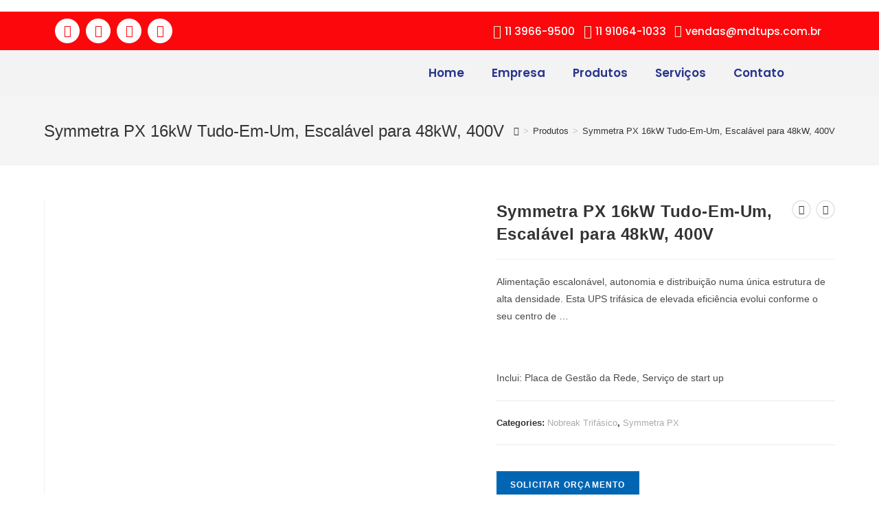

--- FILE ---
content_type: text/html; charset=UTF-8
request_url: https://mdtups.com.br/produto/symmetra-px-16kw-tudo-em-um-escalavel-para-48kw-400v/
body_size: 38119
content:
<!DOCTYPE html>
<html class="html" lang="pt-BR">
<head>
	<meta charset="UTF-8">
	<link rel="profile" href="https://gmpg.org/xfn/11">

	<meta name='robots' content='index, follow, max-image-preview:large, max-snippet:-1, max-video-preview:-1' />
	<style>img:is([sizes="auto" i], [sizes^="auto," i]) { contain-intrinsic-size: 3000px 1500px }</style>
	<meta name="viewport" content="width=device-width, initial-scale=1">
	<!-- This site is optimized with the Yoast SEO plugin v26.0 - https://yoast.com/wordpress/plugins/seo/ -->
	<title>Symmetra PX 16kW Tudo-Em-Um, Escalável para 48kW, 400V - MDTUPS</title>
	<link rel="canonical" href="https://mdtups.com.br/produto/symmetra-px-16kw-tudo-em-um-escalavel-para-48kw-400v/" />
	<meta property="og:locale" content="pt_BR" />
	<meta property="og:type" content="article" />
	<meta property="og:title" content="Symmetra PX 16kW Tudo-Em-Um, Escalável para 48kW, 400V - MDTUPS" />
	<meta property="og:description" content="Alimentação escalonável, autonomia e distribuição numa única estrutura de alta densidade. Esta UPS trifásica de elevada eficiência evolui conforme o seu centro de ...  &nbsp;  Inclui: Placa de Gestão da Rede, Serviço de start up" />
	<meta property="og:url" content="https://mdtups.com.br/produto/symmetra-px-16kw-tudo-em-um-escalavel-para-48kw-400v/" />
	<meta property="og:site_name" content="MDTUPS" />
	<meta property="article:publisher" content="https://facebook.com/MDT-Ups-104973071329225" />
	<meta property="article:modified_time" content="2023-09-08T17:34:21+00:00" />
	<meta property="og:image" content="https://mdtups.com.br/wp-content/uploads/2023/09/SY16K48H-PD-225x225-1.webp" />
	<meta property="og:image:width" content="225" />
	<meta property="og:image:height" content="225" />
	<meta property="og:image:type" content="image/webp" />
	<meta name="twitter:card" content="summary_large_image" />
	<script type="application/ld+json" class="yoast-schema-graph">{"@context":"https://schema.org","@graph":[{"@type":"WebPage","@id":"https://mdtups.com.br/produto/symmetra-px-16kw-tudo-em-um-escalavel-para-48kw-400v/","url":"https://mdtups.com.br/produto/symmetra-px-16kw-tudo-em-um-escalavel-para-48kw-400v/","name":"Symmetra PX 16kW Tudo-Em-Um, Escalável para 48kW, 400V - MDTUPS","isPartOf":{"@id":"https://mdtups.com.br/#website"},"primaryImageOfPage":{"@id":"https://mdtups.com.br/produto/symmetra-px-16kw-tudo-em-um-escalavel-para-48kw-400v/#primaryimage"},"image":{"@id":"https://mdtups.com.br/produto/symmetra-px-16kw-tudo-em-um-escalavel-para-48kw-400v/#primaryimage"},"thumbnailUrl":"https://mdtups.com.br/wp-content/uploads/2023/09/SY16K48H-PD-225x225-1.webp","datePublished":"2023-09-08T17:34:19+00:00","dateModified":"2023-09-08T17:34:21+00:00","breadcrumb":{"@id":"https://mdtups.com.br/produto/symmetra-px-16kw-tudo-em-um-escalavel-para-48kw-400v/#breadcrumb"},"inLanguage":"pt-BR","potentialAction":[{"@type":"ReadAction","target":["https://mdtups.com.br/produto/symmetra-px-16kw-tudo-em-um-escalavel-para-48kw-400v/"]}]},{"@type":"ImageObject","inLanguage":"pt-BR","@id":"https://mdtups.com.br/produto/symmetra-px-16kw-tudo-em-um-escalavel-para-48kw-400v/#primaryimage","url":"https://mdtups.com.br/wp-content/uploads/2023/09/SY16K48H-PD-225x225-1.webp","contentUrl":"https://mdtups.com.br/wp-content/uploads/2023/09/SY16K48H-PD-225x225-1.webp","width":225,"height":225},{"@type":"BreadcrumbList","@id":"https://mdtups.com.br/produto/symmetra-px-16kw-tudo-em-um-escalavel-para-48kw-400v/#breadcrumb","itemListElement":[{"@type":"ListItem","position":1,"name":"Início","item":"https://mdtups.com.br/"},{"@type":"ListItem","position":2,"name":"Produtos","item":"https://mdtups.com.br/produtos/"},{"@type":"ListItem","position":3,"name":"Symmetra PX 16kW Tudo-Em-Um, Escalável para 48kW, 400V"}]},{"@type":"WebSite","@id":"https://mdtups.com.br/#website","url":"https://mdtups.com.br/","name":"MDTUPS","description":"","publisher":{"@id":"https://mdtups.com.br/#organization"},"potentialAction":[{"@type":"SearchAction","target":{"@type":"EntryPoint","urlTemplate":"https://mdtups.com.br/?s={search_term_string}"},"query-input":{"@type":"PropertyValueSpecification","valueRequired":true,"valueName":"search_term_string"}}],"inLanguage":"pt-BR"},{"@type":"Organization","@id":"https://mdtups.com.br/#organization","name":"MDTUPS","url":"https://mdtups.com.br/","logo":{"@type":"ImageObject","inLanguage":"pt-BR","@id":"https://mdtups.com.br/#/schema/logo/image/","url":"https://mdtups.com.br/wp-content/uploads/2023/08/mdtups-logo.webp","contentUrl":"https://mdtups.com.br/wp-content/uploads/2023/08/mdtups-logo.webp","width":500,"height":500,"caption":"MDTUPS"},"image":{"@id":"https://mdtups.com.br/#/schema/logo/image/"},"sameAs":["https://facebook.com/MDT-Ups-104973071329225","https://www.linkedin.com/company/77906460","https://instagram.com/mdtups/"]}]}</script>
	<!-- / Yoast SEO plugin. -->


<link rel="alternate" type="application/rss+xml" title="Feed para MDTUPS &raquo;" href="https://mdtups.com.br/feed/" />
<link rel="alternate" type="application/rss+xml" title="Feed de comentários para MDTUPS &raquo;" href="https://mdtups.com.br/comments/feed/" />
<script>
window._wpemojiSettings = {"baseUrl":"https:\/\/s.w.org\/images\/core\/emoji\/16.0.1\/72x72\/","ext":".png","svgUrl":"https:\/\/s.w.org\/images\/core\/emoji\/16.0.1\/svg\/","svgExt":".svg","source":{"concatemoji":"https:\/\/mdtups.com.br\/wp-includes\/js\/wp-emoji-release.min.js?ver=6.8.3"}};
/*! This file is auto-generated */
!function(s,n){var o,i,e;function c(e){try{var t={supportTests:e,timestamp:(new Date).valueOf()};sessionStorage.setItem(o,JSON.stringify(t))}catch(e){}}function p(e,t,n){e.clearRect(0,0,e.canvas.width,e.canvas.height),e.fillText(t,0,0);var t=new Uint32Array(e.getImageData(0,0,e.canvas.width,e.canvas.height).data),a=(e.clearRect(0,0,e.canvas.width,e.canvas.height),e.fillText(n,0,0),new Uint32Array(e.getImageData(0,0,e.canvas.width,e.canvas.height).data));return t.every(function(e,t){return e===a[t]})}function u(e,t){e.clearRect(0,0,e.canvas.width,e.canvas.height),e.fillText(t,0,0);for(var n=e.getImageData(16,16,1,1),a=0;a<n.data.length;a++)if(0!==n.data[a])return!1;return!0}function f(e,t,n,a){switch(t){case"flag":return n(e,"\ud83c\udff3\ufe0f\u200d\u26a7\ufe0f","\ud83c\udff3\ufe0f\u200b\u26a7\ufe0f")?!1:!n(e,"\ud83c\udde8\ud83c\uddf6","\ud83c\udde8\u200b\ud83c\uddf6")&&!n(e,"\ud83c\udff4\udb40\udc67\udb40\udc62\udb40\udc65\udb40\udc6e\udb40\udc67\udb40\udc7f","\ud83c\udff4\u200b\udb40\udc67\u200b\udb40\udc62\u200b\udb40\udc65\u200b\udb40\udc6e\u200b\udb40\udc67\u200b\udb40\udc7f");case"emoji":return!a(e,"\ud83e\udedf")}return!1}function g(e,t,n,a){var r="undefined"!=typeof WorkerGlobalScope&&self instanceof WorkerGlobalScope?new OffscreenCanvas(300,150):s.createElement("canvas"),o=r.getContext("2d",{willReadFrequently:!0}),i=(o.textBaseline="top",o.font="600 32px Arial",{});return e.forEach(function(e){i[e]=t(o,e,n,a)}),i}function t(e){var t=s.createElement("script");t.src=e,t.defer=!0,s.head.appendChild(t)}"undefined"!=typeof Promise&&(o="wpEmojiSettingsSupports",i=["flag","emoji"],n.supports={everything:!0,everythingExceptFlag:!0},e=new Promise(function(e){s.addEventListener("DOMContentLoaded",e,{once:!0})}),new Promise(function(t){var n=function(){try{var e=JSON.parse(sessionStorage.getItem(o));if("object"==typeof e&&"number"==typeof e.timestamp&&(new Date).valueOf()<e.timestamp+604800&&"object"==typeof e.supportTests)return e.supportTests}catch(e){}return null}();if(!n){if("undefined"!=typeof Worker&&"undefined"!=typeof OffscreenCanvas&&"undefined"!=typeof URL&&URL.createObjectURL&&"undefined"!=typeof Blob)try{var e="postMessage("+g.toString()+"("+[JSON.stringify(i),f.toString(),p.toString(),u.toString()].join(",")+"));",a=new Blob([e],{type:"text/javascript"}),r=new Worker(URL.createObjectURL(a),{name:"wpTestEmojiSupports"});return void(r.onmessage=function(e){c(n=e.data),r.terminate(),t(n)})}catch(e){}c(n=g(i,f,p,u))}t(n)}).then(function(e){for(var t in e)n.supports[t]=e[t],n.supports.everything=n.supports.everything&&n.supports[t],"flag"!==t&&(n.supports.everythingExceptFlag=n.supports.everythingExceptFlag&&n.supports[t]);n.supports.everythingExceptFlag=n.supports.everythingExceptFlag&&!n.supports.flag,n.DOMReady=!1,n.readyCallback=function(){n.DOMReady=!0}}).then(function(){return e}).then(function(){var e;n.supports.everything||(n.readyCallback(),(e=n.source||{}).concatemoji?t(e.concatemoji):e.wpemoji&&e.twemoji&&(t(e.twemoji),t(e.wpemoji)))}))}((window,document),window._wpemojiSettings);
</script>
<style id='wp-emoji-styles-inline-css'>

	img.wp-smiley, img.emoji {
		display: inline !important;
		border: none !important;
		box-shadow: none !important;
		height: 1em !important;
		width: 1em !important;
		margin: 0 0.07em !important;
		vertical-align: -0.1em !important;
		background: none !important;
		padding: 0 !important;
	}
</style>
<link rel='stylesheet' id='wp-block-library-css' href='https://mdtups.com.br/wp-includes/css/dist/block-library/style.min.css?ver=6.8.3' media='all' />
<style id='wp-block-library-theme-inline-css'>
.wp-block-audio :where(figcaption){color:#555;font-size:13px;text-align:center}.is-dark-theme .wp-block-audio :where(figcaption){color:#ffffffa6}.wp-block-audio{margin:0 0 1em}.wp-block-code{border:1px solid #ccc;border-radius:4px;font-family:Menlo,Consolas,monaco,monospace;padding:.8em 1em}.wp-block-embed :where(figcaption){color:#555;font-size:13px;text-align:center}.is-dark-theme .wp-block-embed :where(figcaption){color:#ffffffa6}.wp-block-embed{margin:0 0 1em}.blocks-gallery-caption{color:#555;font-size:13px;text-align:center}.is-dark-theme .blocks-gallery-caption{color:#ffffffa6}:root :where(.wp-block-image figcaption){color:#555;font-size:13px;text-align:center}.is-dark-theme :root :where(.wp-block-image figcaption){color:#ffffffa6}.wp-block-image{margin:0 0 1em}.wp-block-pullquote{border-bottom:4px solid;border-top:4px solid;color:currentColor;margin-bottom:1.75em}.wp-block-pullquote cite,.wp-block-pullquote footer,.wp-block-pullquote__citation{color:currentColor;font-size:.8125em;font-style:normal;text-transform:uppercase}.wp-block-quote{border-left:.25em solid;margin:0 0 1.75em;padding-left:1em}.wp-block-quote cite,.wp-block-quote footer{color:currentColor;font-size:.8125em;font-style:normal;position:relative}.wp-block-quote:where(.has-text-align-right){border-left:none;border-right:.25em solid;padding-left:0;padding-right:1em}.wp-block-quote:where(.has-text-align-center){border:none;padding-left:0}.wp-block-quote.is-large,.wp-block-quote.is-style-large,.wp-block-quote:where(.is-style-plain){border:none}.wp-block-search .wp-block-search__label{font-weight:700}.wp-block-search__button{border:1px solid #ccc;padding:.375em .625em}:where(.wp-block-group.has-background){padding:1.25em 2.375em}.wp-block-separator.has-css-opacity{opacity:.4}.wp-block-separator{border:none;border-bottom:2px solid;margin-left:auto;margin-right:auto}.wp-block-separator.has-alpha-channel-opacity{opacity:1}.wp-block-separator:not(.is-style-wide):not(.is-style-dots){width:100px}.wp-block-separator.has-background:not(.is-style-dots){border-bottom:none;height:1px}.wp-block-separator.has-background:not(.is-style-wide):not(.is-style-dots){height:2px}.wp-block-table{margin:0 0 1em}.wp-block-table td,.wp-block-table th{word-break:normal}.wp-block-table :where(figcaption){color:#555;font-size:13px;text-align:center}.is-dark-theme .wp-block-table :where(figcaption){color:#ffffffa6}.wp-block-video :where(figcaption){color:#555;font-size:13px;text-align:center}.is-dark-theme .wp-block-video :where(figcaption){color:#ffffffa6}.wp-block-video{margin:0 0 1em}:root :where(.wp-block-template-part.has-background){margin-bottom:0;margin-top:0;padding:1.25em 2.375em}
</style>
<style id='classic-theme-styles-inline-css'>
/*! This file is auto-generated */
.wp-block-button__link{color:#fff;background-color:#32373c;border-radius:9999px;box-shadow:none;text-decoration:none;padding:calc(.667em + 2px) calc(1.333em + 2px);font-size:1.125em}.wp-block-file__button{background:#32373c;color:#fff;text-decoration:none}
</style>
<style id='global-styles-inline-css'>
:root{--wp--preset--aspect-ratio--square: 1;--wp--preset--aspect-ratio--4-3: 4/3;--wp--preset--aspect-ratio--3-4: 3/4;--wp--preset--aspect-ratio--3-2: 3/2;--wp--preset--aspect-ratio--2-3: 2/3;--wp--preset--aspect-ratio--16-9: 16/9;--wp--preset--aspect-ratio--9-16: 9/16;--wp--preset--color--black: #000000;--wp--preset--color--cyan-bluish-gray: #abb8c3;--wp--preset--color--white: #ffffff;--wp--preset--color--pale-pink: #f78da7;--wp--preset--color--vivid-red: #cf2e2e;--wp--preset--color--luminous-vivid-orange: #ff6900;--wp--preset--color--luminous-vivid-amber: #fcb900;--wp--preset--color--light-green-cyan: #7bdcb5;--wp--preset--color--vivid-green-cyan: #00d084;--wp--preset--color--pale-cyan-blue: #8ed1fc;--wp--preset--color--vivid-cyan-blue: #0693e3;--wp--preset--color--vivid-purple: #9b51e0;--wp--preset--gradient--vivid-cyan-blue-to-vivid-purple: linear-gradient(135deg,rgba(6,147,227,1) 0%,rgb(155,81,224) 100%);--wp--preset--gradient--light-green-cyan-to-vivid-green-cyan: linear-gradient(135deg,rgb(122,220,180) 0%,rgb(0,208,130) 100%);--wp--preset--gradient--luminous-vivid-amber-to-luminous-vivid-orange: linear-gradient(135deg,rgba(252,185,0,1) 0%,rgba(255,105,0,1) 100%);--wp--preset--gradient--luminous-vivid-orange-to-vivid-red: linear-gradient(135deg,rgba(255,105,0,1) 0%,rgb(207,46,46) 100%);--wp--preset--gradient--very-light-gray-to-cyan-bluish-gray: linear-gradient(135deg,rgb(238,238,238) 0%,rgb(169,184,195) 100%);--wp--preset--gradient--cool-to-warm-spectrum: linear-gradient(135deg,rgb(74,234,220) 0%,rgb(151,120,209) 20%,rgb(207,42,186) 40%,rgb(238,44,130) 60%,rgb(251,105,98) 80%,rgb(254,248,76) 100%);--wp--preset--gradient--blush-light-purple: linear-gradient(135deg,rgb(255,206,236) 0%,rgb(152,150,240) 100%);--wp--preset--gradient--blush-bordeaux: linear-gradient(135deg,rgb(254,205,165) 0%,rgb(254,45,45) 50%,rgb(107,0,62) 100%);--wp--preset--gradient--luminous-dusk: linear-gradient(135deg,rgb(255,203,112) 0%,rgb(199,81,192) 50%,rgb(65,88,208) 100%);--wp--preset--gradient--pale-ocean: linear-gradient(135deg,rgb(255,245,203) 0%,rgb(182,227,212) 50%,rgb(51,167,181) 100%);--wp--preset--gradient--electric-grass: linear-gradient(135deg,rgb(202,248,128) 0%,rgb(113,206,126) 100%);--wp--preset--gradient--midnight: linear-gradient(135deg,rgb(2,3,129) 0%,rgb(40,116,252) 100%);--wp--preset--font-size--small: 13px;--wp--preset--font-size--medium: 20px;--wp--preset--font-size--large: 36px;--wp--preset--font-size--x-large: 42px;--wp--preset--spacing--20: 0.44rem;--wp--preset--spacing--30: 0.67rem;--wp--preset--spacing--40: 1rem;--wp--preset--spacing--50: 1.5rem;--wp--preset--spacing--60: 2.25rem;--wp--preset--spacing--70: 3.38rem;--wp--preset--spacing--80: 5.06rem;--wp--preset--shadow--natural: 6px 6px 9px rgba(0, 0, 0, 0.2);--wp--preset--shadow--deep: 12px 12px 50px rgba(0, 0, 0, 0.4);--wp--preset--shadow--sharp: 6px 6px 0px rgba(0, 0, 0, 0.2);--wp--preset--shadow--outlined: 6px 6px 0px -3px rgba(255, 255, 255, 1), 6px 6px rgba(0, 0, 0, 1);--wp--preset--shadow--crisp: 6px 6px 0px rgba(0, 0, 0, 1);}:where(.is-layout-flex){gap: 0.5em;}:where(.is-layout-grid){gap: 0.5em;}body .is-layout-flex{display: flex;}.is-layout-flex{flex-wrap: wrap;align-items: center;}.is-layout-flex > :is(*, div){margin: 0;}body .is-layout-grid{display: grid;}.is-layout-grid > :is(*, div){margin: 0;}:where(.wp-block-columns.is-layout-flex){gap: 2em;}:where(.wp-block-columns.is-layout-grid){gap: 2em;}:where(.wp-block-post-template.is-layout-flex){gap: 1.25em;}:where(.wp-block-post-template.is-layout-grid){gap: 1.25em;}.has-black-color{color: var(--wp--preset--color--black) !important;}.has-cyan-bluish-gray-color{color: var(--wp--preset--color--cyan-bluish-gray) !important;}.has-white-color{color: var(--wp--preset--color--white) !important;}.has-pale-pink-color{color: var(--wp--preset--color--pale-pink) !important;}.has-vivid-red-color{color: var(--wp--preset--color--vivid-red) !important;}.has-luminous-vivid-orange-color{color: var(--wp--preset--color--luminous-vivid-orange) !important;}.has-luminous-vivid-amber-color{color: var(--wp--preset--color--luminous-vivid-amber) !important;}.has-light-green-cyan-color{color: var(--wp--preset--color--light-green-cyan) !important;}.has-vivid-green-cyan-color{color: var(--wp--preset--color--vivid-green-cyan) !important;}.has-pale-cyan-blue-color{color: var(--wp--preset--color--pale-cyan-blue) !important;}.has-vivid-cyan-blue-color{color: var(--wp--preset--color--vivid-cyan-blue) !important;}.has-vivid-purple-color{color: var(--wp--preset--color--vivid-purple) !important;}.has-black-background-color{background-color: var(--wp--preset--color--black) !important;}.has-cyan-bluish-gray-background-color{background-color: var(--wp--preset--color--cyan-bluish-gray) !important;}.has-white-background-color{background-color: var(--wp--preset--color--white) !important;}.has-pale-pink-background-color{background-color: var(--wp--preset--color--pale-pink) !important;}.has-vivid-red-background-color{background-color: var(--wp--preset--color--vivid-red) !important;}.has-luminous-vivid-orange-background-color{background-color: var(--wp--preset--color--luminous-vivid-orange) !important;}.has-luminous-vivid-amber-background-color{background-color: var(--wp--preset--color--luminous-vivid-amber) !important;}.has-light-green-cyan-background-color{background-color: var(--wp--preset--color--light-green-cyan) !important;}.has-vivid-green-cyan-background-color{background-color: var(--wp--preset--color--vivid-green-cyan) !important;}.has-pale-cyan-blue-background-color{background-color: var(--wp--preset--color--pale-cyan-blue) !important;}.has-vivid-cyan-blue-background-color{background-color: var(--wp--preset--color--vivid-cyan-blue) !important;}.has-vivid-purple-background-color{background-color: var(--wp--preset--color--vivid-purple) !important;}.has-black-border-color{border-color: var(--wp--preset--color--black) !important;}.has-cyan-bluish-gray-border-color{border-color: var(--wp--preset--color--cyan-bluish-gray) !important;}.has-white-border-color{border-color: var(--wp--preset--color--white) !important;}.has-pale-pink-border-color{border-color: var(--wp--preset--color--pale-pink) !important;}.has-vivid-red-border-color{border-color: var(--wp--preset--color--vivid-red) !important;}.has-luminous-vivid-orange-border-color{border-color: var(--wp--preset--color--luminous-vivid-orange) !important;}.has-luminous-vivid-amber-border-color{border-color: var(--wp--preset--color--luminous-vivid-amber) !important;}.has-light-green-cyan-border-color{border-color: var(--wp--preset--color--light-green-cyan) !important;}.has-vivid-green-cyan-border-color{border-color: var(--wp--preset--color--vivid-green-cyan) !important;}.has-pale-cyan-blue-border-color{border-color: var(--wp--preset--color--pale-cyan-blue) !important;}.has-vivid-cyan-blue-border-color{border-color: var(--wp--preset--color--vivid-cyan-blue) !important;}.has-vivid-purple-border-color{border-color: var(--wp--preset--color--vivid-purple) !important;}.has-vivid-cyan-blue-to-vivid-purple-gradient-background{background: var(--wp--preset--gradient--vivid-cyan-blue-to-vivid-purple) !important;}.has-light-green-cyan-to-vivid-green-cyan-gradient-background{background: var(--wp--preset--gradient--light-green-cyan-to-vivid-green-cyan) !important;}.has-luminous-vivid-amber-to-luminous-vivid-orange-gradient-background{background: var(--wp--preset--gradient--luminous-vivid-amber-to-luminous-vivid-orange) !important;}.has-luminous-vivid-orange-to-vivid-red-gradient-background{background: var(--wp--preset--gradient--luminous-vivid-orange-to-vivid-red) !important;}.has-very-light-gray-to-cyan-bluish-gray-gradient-background{background: var(--wp--preset--gradient--very-light-gray-to-cyan-bluish-gray) !important;}.has-cool-to-warm-spectrum-gradient-background{background: var(--wp--preset--gradient--cool-to-warm-spectrum) !important;}.has-blush-light-purple-gradient-background{background: var(--wp--preset--gradient--blush-light-purple) !important;}.has-blush-bordeaux-gradient-background{background: var(--wp--preset--gradient--blush-bordeaux) !important;}.has-luminous-dusk-gradient-background{background: var(--wp--preset--gradient--luminous-dusk) !important;}.has-pale-ocean-gradient-background{background: var(--wp--preset--gradient--pale-ocean) !important;}.has-electric-grass-gradient-background{background: var(--wp--preset--gradient--electric-grass) !important;}.has-midnight-gradient-background{background: var(--wp--preset--gradient--midnight) !important;}.has-small-font-size{font-size: var(--wp--preset--font-size--small) !important;}.has-medium-font-size{font-size: var(--wp--preset--font-size--medium) !important;}.has-large-font-size{font-size: var(--wp--preset--font-size--large) !important;}.has-x-large-font-size{font-size: var(--wp--preset--font-size--x-large) !important;}
:where(.wp-block-post-template.is-layout-flex){gap: 1.25em;}:where(.wp-block-post-template.is-layout-grid){gap: 1.25em;}
:where(.wp-block-columns.is-layout-flex){gap: 2em;}:where(.wp-block-columns.is-layout-grid){gap: 2em;}
:root :where(.wp-block-pullquote){font-size: 1.5em;line-height: 1.6;}
</style>
<link rel='stylesheet' id='photoswipe-css' href='https://mdtups.com.br/wp-content/plugins/woocommerce/assets/css/photoswipe/photoswipe.min.css?ver=8.6.3' media='all' />
<link rel='stylesheet' id='photoswipe-default-skin-css' href='https://mdtups.com.br/wp-content/plugins/woocommerce/assets/css/photoswipe/default-skin/default-skin.min.css?ver=8.6.3' media='all' />
<style id='woocommerce-inline-inline-css'>
.woocommerce form .form-row .required { visibility: visible; }
</style>
<link rel='stylesheet' id='cmplz-general-css' href='https://mdtups.com.br/wp-content/plugins/complianz-gdpr/assets/css/cookieblocker.min.css?ver=1759405092' media='all' />
<link rel='stylesheet' id='yith_ywraq_frontend-css' href='https://mdtups.com.br/wp-content/plugins/yith-woocommerce-request-a-quote/assets/css/frontend.css?ver=2.44.0' media='all' />
<style id='yith_ywraq_frontend-inline-css'>
.woocommerce .add-request-quote-button.button, .woocommerce .add-request-quote-button-addons.button, .yith-wceop-ywraq-button-wrapper .add-request-quote-button.button, .yith-wceop-ywraq-button-wrapper .add-request-quote-button-addons.button{
    background-color: #0066b4!important;
    color: #ffffff!important;
}
.woocommerce .add-request-quote-button.button:hover,  .woocommerce .add-request-quote-button-addons.button:hover,.yith-wceop-ywraq-button-wrapper .add-request-quote-button.button:hover,  .yith-wceop-ywraq-button-wrapper .add-request-quote-button-addons.button:hover{
    background-color: #044a80!important;
    color: #ffffff!important;
}


.cart button.single_add_to_cart_button{
	                 display:none!important;
	                }
</style>
<link rel='stylesheet' id='oceanwp-style-css' href='https://mdtups.com.br/wp-content/themes/oceanwp/assets/css/style.min.css?ver=1.0' media='all' />
<link rel='stylesheet' id='child-style-css' href='https://mdtups.com.br/wp-content/themes/oceanwp-child-theme-master/style.css?ver=6.8.3' media='all' />
<link rel='stylesheet' id='oceanwp-woo-mini-cart-css' href='https://mdtups.com.br/wp-content/themes/oceanwp/assets/css/woo/woo-mini-cart.min.css?ver=6.8.3' media='all' />
<link rel='stylesheet' id='font-awesome-css' href='https://mdtups.com.br/wp-content/themes/oceanwp/assets/fonts/fontawesome/css/all.min.css?ver=6.4.2' media='all' />
<style id='font-awesome-inline-css'>
[data-font="FontAwesome"]:before {font-family: 'FontAwesome' !important;content: attr(data-icon) !important;speak: none !important;font-weight: normal !important;font-variant: normal !important;text-transform: none !important;line-height: 1 !important;font-style: normal !important;-webkit-font-smoothing: antialiased !important;-moz-osx-font-smoothing: grayscale !important;}
</style>
<link rel='stylesheet' id='simple-line-icons-css' href='https://mdtups.com.br/wp-content/themes/oceanwp/assets/css/third/simple-line-icons.min.css?ver=2.4.0' media='all' />
<link rel='stylesheet' id='elementor-frontend-css' href='https://mdtups.com.br/wp-content/plugins/elementor/assets/css/frontend.min.css?ver=3.32.2' media='all' />
<link rel='stylesheet' id='widget-social-icons-css' href='https://mdtups.com.br/wp-content/plugins/elementor/assets/css/widget-social-icons.min.css?ver=3.32.2' media='all' />
<link rel='stylesheet' id='e-apple-webkit-css' href='https://mdtups.com.br/wp-content/plugins/elementor/assets/css/conditionals/apple-webkit.min.css?ver=3.32.2' media='all' />
<link rel='stylesheet' id='widget-icon-list-css' href='https://mdtups.com.br/wp-content/plugins/elementor/assets/css/widget-icon-list.min.css?ver=3.32.2' media='all' />
<link rel='stylesheet' id='widget-image-css' href='https://mdtups.com.br/wp-content/plugins/elementor/assets/css/widget-image.min.css?ver=3.32.2' media='all' />
<link rel='stylesheet' id='e-animation-pulse-grow-css' href='https://mdtups.com.br/wp-content/plugins/elementor/assets/lib/animations/styles/e-animation-pulse-grow.min.css?ver=3.32.2' media='all' />
<link rel='stylesheet' id='widget-nav-menu-css' href='https://mdtups.com.br/wp-content/plugins/elementor-pro/assets/css/widget-nav-menu.min.css?ver=3.32.1' media='all' />
<link rel='stylesheet' id='widget-heading-css' href='https://mdtups.com.br/wp-content/plugins/elementor/assets/css/widget-heading.min.css?ver=3.32.2' media='all' />
<link rel='stylesheet' id='widget-spacer-css' href='https://mdtups.com.br/wp-content/plugins/elementor/assets/css/widget-spacer.min.css?ver=3.32.2' media='all' />
<link rel='stylesheet' id='e-animation-zoomIn-css' href='https://mdtups.com.br/wp-content/plugins/elementor/assets/lib/animations/styles/zoomIn.min.css?ver=3.32.2' media='all' />
<link rel='stylesheet' id='e-popup-css' href='https://mdtups.com.br/wp-content/plugins/elementor-pro/assets/css/conditionals/popup.min.css?ver=3.32.1' media='all' />
<link rel='stylesheet' id='elementor-icons-css' href='https://mdtups.com.br/wp-content/plugins/elementor/assets/lib/eicons/css/elementor-icons.min.css?ver=5.44.0' media='all' />
<link rel='stylesheet' id='elementor-post-7-css' href='https://mdtups.com.br/wp-content/uploads/elementor/css/post-7.css?ver=1766446149' media='all' />
<link rel='stylesheet' id='elementor-post-13-css' href='https://mdtups.com.br/wp-content/uploads/elementor/css/post-13.css?ver=1766446149' media='all' />
<link rel='stylesheet' id='elementor-post-60-css' href='https://mdtups.com.br/wp-content/uploads/elementor/css/post-60.css?ver=1766446150' media='all' />
<link rel='stylesheet' id='elementor-post-1701-css' href='https://mdtups.com.br/wp-content/uploads/elementor/css/post-1701.css?ver=1766446150' media='all' />
<link rel='stylesheet' id='oceanwp-woocommerce-css' href='https://mdtups.com.br/wp-content/themes/oceanwp/assets/css/woo/woocommerce.min.css?ver=6.8.3' media='all' />
<link rel='stylesheet' id='oceanwp-woo-star-font-css' href='https://mdtups.com.br/wp-content/themes/oceanwp/assets/css/woo/woo-star-font.min.css?ver=6.8.3' media='all' />
<link rel='stylesheet' id='oceanwp-woo-quick-view-css' href='https://mdtups.com.br/wp-content/themes/oceanwp/assets/css/woo/woo-quick-view.min.css?ver=6.8.3' media='all' />
<link rel='stylesheet' id='oceanwp-woo-floating-bar-css' href='https://mdtups.com.br/wp-content/themes/oceanwp/assets/css/woo/woo-floating-bar.min.css?ver=6.8.3' media='all' />
<link rel='stylesheet' id='eael-general-css' href='https://mdtups.com.br/wp-content/plugins/essential-addons-for-elementor-lite/assets/front-end/css/view/general.min.css?ver=5.9.27' media='all' />
<link rel='stylesheet' id='oe-widgets-style-css' href='https://mdtups.com.br/wp-content/plugins/ocean-extra/assets/css/widgets.css?ver=6.8.3' media='all' />
<link rel='stylesheet' id='elementor-gf-poppins-css' href='https://fonts.googleapis.com/css?family=Poppins:100,100italic,200,200italic,300,300italic,400,400italic,500,500italic,600,600italic,700,700italic,800,800italic,900,900italic&#038;display=swap' media='all' />
<link rel='stylesheet' id='elementor-icons-shared-0-css' href='https://mdtups.com.br/wp-content/plugins/elementor/assets/lib/font-awesome/css/fontawesome.min.css?ver=5.15.3' media='all' />
<link rel='stylesheet' id='elementor-icons-fa-brands-css' href='https://mdtups.com.br/wp-content/plugins/elementor/assets/lib/font-awesome/css/brands.min.css?ver=5.15.3' media='all' />
<link rel='stylesheet' id='elementor-icons-fa-solid-css' href='https://mdtups.com.br/wp-content/plugins/elementor/assets/lib/font-awesome/css/solid.min.css?ver=5.15.3' media='all' />
<link rel='stylesheet' id='elementor-icons-fa-regular-css' href='https://mdtups.com.br/wp-content/plugins/elementor/assets/lib/font-awesome/css/regular.min.css?ver=5.15.3' media='all' />
<script type="text/template" id="tmpl-variation-template">
	<div class="woocommerce-variation-description">{{{ data.variation.variation_description }}}</div>
	<div class="woocommerce-variation-price">{{{ data.variation.price_html }}}</div>
	<div class="woocommerce-variation-availability">{{{ data.variation.availability_html }}}</div>
</script>
<script type="text/template" id="tmpl-unavailable-variation-template">
	<p>Sorry, this product is unavailable. Please choose a different combination.</p>
</script>
<script src="https://mdtups.com.br/wp-includes/js/jquery/jquery.min.js?ver=3.7.1" id="jquery-core-js"></script>
<script src="https://mdtups.com.br/wp-includes/js/jquery/jquery-migrate.min.js?ver=3.4.1" id="jquery-migrate-js"></script>
<script src="https://mdtups.com.br/wp-content/plugins/woocommerce/assets/js/zoom/jquery.zoom.min.js?ver=1.7.21-wc.8.6.3" id="zoom-js" defer data-wp-strategy="defer"></script>
<script src="https://mdtups.com.br/wp-content/plugins/woocommerce/assets/js/flexslider/jquery.flexslider.min.js?ver=2.7.2-wc.8.6.3" id="flexslider-js" defer data-wp-strategy="defer"></script>
<script src="https://mdtups.com.br/wp-content/plugins/woocommerce/assets/js/photoswipe/photoswipe.min.js?ver=4.1.1-wc.8.6.3" id="photoswipe-js" defer data-wp-strategy="defer"></script>
<script src="https://mdtups.com.br/wp-content/plugins/woocommerce/assets/js/photoswipe/photoswipe-ui-default.min.js?ver=4.1.1-wc.8.6.3" id="photoswipe-ui-default-js" defer data-wp-strategy="defer"></script>
<script id="wc-single-product-js-extra">
var wc_single_product_params = {"i18n_required_rating_text":"Please select a rating","review_rating_required":"yes","flexslider":{"rtl":false,"animation":"slide","smoothHeight":true,"directionNav":false,"controlNav":"thumbnails","slideshow":false,"animationSpeed":500,"animationLoop":false,"allowOneSlide":false},"zoom_enabled":"1","zoom_options":[],"photoswipe_enabled":"1","photoswipe_options":{"shareEl":false,"closeOnScroll":false,"history":false,"hideAnimationDuration":0,"showAnimationDuration":0},"flexslider_enabled":"1"};
</script>
<script src="https://mdtups.com.br/wp-content/plugins/woocommerce/assets/js/frontend/single-product.min.js?ver=8.6.3" id="wc-single-product-js" defer data-wp-strategy="defer"></script>
<script src="https://mdtups.com.br/wp-content/plugins/woocommerce/assets/js/jquery-blockui/jquery.blockUI.min.js?ver=2.7.0-wc.8.6.3" id="jquery-blockui-js" defer data-wp-strategy="defer"></script>
<script src="https://mdtups.com.br/wp-content/plugins/woocommerce/assets/js/js-cookie/js.cookie.min.js?ver=2.1.4-wc.8.6.3" id="js-cookie-js" defer data-wp-strategy="defer"></script>
<script id="woocommerce-js-extra">
var woocommerce_params = {"ajax_url":"\/wp-admin\/admin-ajax.php","wc_ajax_url":"\/?wc-ajax=%%endpoint%%"};
</script>
<script src="https://mdtups.com.br/wp-content/plugins/woocommerce/assets/js/frontend/woocommerce.min.js?ver=8.6.3" id="woocommerce-js" defer data-wp-strategy="defer"></script>
<script src="https://mdtups.com.br/wp-includes/js/underscore.min.js?ver=1.13.7" id="underscore-js"></script>
<script id="wp-util-js-extra">
var _wpUtilSettings = {"ajax":{"url":"\/wp-admin\/admin-ajax.php"}};
</script>
<script src="https://mdtups.com.br/wp-includes/js/wp-util.min.js?ver=6.8.3" id="wp-util-js"></script>
<script id="wc-add-to-cart-variation-js-extra">
var wc_add_to_cart_variation_params = {"wc_ajax_url":"\/?wc-ajax=%%endpoint%%","i18n_no_matching_variations_text":"Sorry, no products matched your selection. Please choose a different combination.","i18n_make_a_selection_text":"Please select some product options before adding this product to your cart.","i18n_unavailable_text":"Sorry, this product is unavailable. Please choose a different combination."};
</script>
<script src="https://mdtups.com.br/wp-content/plugins/woocommerce/assets/js/frontend/add-to-cart-variation.min.js?ver=8.6.3" id="wc-add-to-cart-variation-js" defer data-wp-strategy="defer"></script>
<script id="wc-cart-fragments-js-extra">
var wc_cart_fragments_params = {"ajax_url":"\/wp-admin\/admin-ajax.php","wc_ajax_url":"\/?wc-ajax=%%endpoint%%","cart_hash_key":"wc_cart_hash_a1d25dac9176c67603eec9ca229e75f4","fragment_name":"wc_fragments_a1d25dac9176c67603eec9ca229e75f4","request_timeout":"5000"};
</script>
<script src="https://mdtups.com.br/wp-content/plugins/woocommerce/assets/js/frontend/cart-fragments.min.js?ver=8.6.3" id="wc-cart-fragments-js" defer data-wp-strategy="defer"></script>
<link rel="https://api.w.org/" href="https://mdtups.com.br/wp-json/" /><link rel="alternate" title="JSON" type="application/json" href="https://mdtups.com.br/wp-json/wp/v2/product/1034" /><link rel="EditURI" type="application/rsd+xml" title="RSD" href="https://mdtups.com.br/xmlrpc.php?rsd" />
<link rel='shortlink' href='https://mdtups.com.br/?p=1034' />
<link rel="alternate" title="oEmbed (JSON)" type="application/json+oembed" href="https://mdtups.com.br/wp-json/oembed/1.0/embed?url=https%3A%2F%2Fmdtups.com.br%2Fproduto%2Fsymmetra-px-16kw-tudo-em-um-escalavel-para-48kw-400v%2F" />
<link rel="alternate" title="oEmbed (XML)" type="text/xml+oembed" href="https://mdtups.com.br/wp-json/oembed/1.0/embed?url=https%3A%2F%2Fmdtups.com.br%2Fproduto%2Fsymmetra-px-16kw-tudo-em-um-escalavel-para-48kw-400v%2F&#038;format=xml" />
<meta name="ti-site-data" content="eyJyIjoiMTowITc6MCEzMDowIiwibyI6Imh0dHBzOlwvXC9tZHR1cHMuY29tLmJyXC93cC1hZG1pblwvYWRtaW4tYWpheC5waHA/YWN0aW9uPXRpX29ubGluZV91c2Vyc19nb29nbGUmcD0lMkZwcm9kdXRvJTJGc3ltbWV0cmEtcHgtMTZrdy10dWRvLWVtLXVtLWVzY2FsYXZlbC1wYXJhLTQ4a3ctNDAwdiUyRiJ9" />			<style>.cmplz-hidden {
					display: none !important;
				}</style>	<noscript><style>.woocommerce-product-gallery{ opacity: 1 !important; }</style></noscript>
	<meta name="generator" content="Elementor 3.32.2; features: additional_custom_breakpoints; settings: css_print_method-external, google_font-enabled, font_display-swap">
<!-- Google Tag Manager -->
<script>(function(w,d,s,l,i){w[l]=w[l]||[];w[l].push({'gtm.start':
new Date().getTime(),event:'gtm.js'});var f=d.getElementsByTagName(s)[0],
j=d.createElement(s),dl=l!='dataLayer'?'&l='+l:'';j.async=true;j.src=
'https://www.googletagmanager.com/gtm.js?id='+i+dl;f.parentNode.insertBefore(j,f);
})(window,document,'script','dataLayer','GTM-M2N2HNDB');</script>
<!-- End Google Tag Manager -->
			<style>
				.e-con.e-parent:nth-of-type(n+4):not(.e-lazyloaded):not(.e-no-lazyload),
				.e-con.e-parent:nth-of-type(n+4):not(.e-lazyloaded):not(.e-no-lazyload) * {
					background-image: none !important;
				}
				@media screen and (max-height: 1024px) {
					.e-con.e-parent:nth-of-type(n+3):not(.e-lazyloaded):not(.e-no-lazyload),
					.e-con.e-parent:nth-of-type(n+3):not(.e-lazyloaded):not(.e-no-lazyload) * {
						background-image: none !important;
					}
				}
				@media screen and (max-height: 640px) {
					.e-con.e-parent:nth-of-type(n+2):not(.e-lazyloaded):not(.e-no-lazyload),
					.e-con.e-parent:nth-of-type(n+2):not(.e-lazyloaded):not(.e-no-lazyload) * {
						background-image: none !important;
					}
				}
			</style>
			<link rel="icon" href="https://mdtups.com.br/wp-content/uploads/2023/08/mdtups-logo-100x100.webp" sizes="32x32" />
<link rel="icon" href="https://mdtups.com.br/wp-content/uploads/2023/08/mdtups-logo-300x300.webp" sizes="192x192" />
<link rel="apple-touch-icon" href="https://mdtups.com.br/wp-content/uploads/2023/08/mdtups-logo-300x300.webp" />
<meta name="msapplication-TileImage" content="https://mdtups.com.br/wp-content/uploads/2023/08/mdtups-logo-300x300.webp" />
		<style id="wp-custom-css">
			.owp-floating-bar show{display:none !important}.owp-floating-bar{display:none !important}		</style>
		<!-- OceanWP CSS -->
<style type="text/css">
/* Header CSS */#site-header.has-header-media .overlay-header-media{background-color:rgba(0,0,0,0.5)}/* WooCommerce CSS */#owp-checkout-timeline .timeline-step{color:#cccccc}#owp-checkout-timeline .timeline-step{border-color:#cccccc}
</style></head>

<body data-cmplz=1 class="wp-singular product-template-default single single-product postid-1034 wp-custom-logo wp-embed-responsive wp-theme-oceanwp wp-child-theme-oceanwp-child-theme-master theme-oceanwp woocommerce woocommerce-page woocommerce-no-js oceanwp-theme dropdown-mobile default-breakpoint has-sidebar content-left-sidebar has-topbar has-breadcrumbs has-grid-list account-original-style elementor-default elementor-kit-7" itemscope="itemscope" itemtype="https://schema.org/WebPage">

	<!-- Google Tag Manager (noscript) -->
<noscript><iframe src="https://www.googletagmanager.com/ns.html?id=GTM-M2N2HNDB"
height="0" width="0" style="display:none;visibility:hidden"></iframe></noscript>
<!-- End Google Tag Manager (noscript) -->

	
	<div id="outer-wrap" class="site clr">

		<a class="skip-link screen-reader-text" href="#main">Ir para o conteúdo</a>

		
		<div id="wrap" class="clr">

			

<div id="top-bar-wrap" class="clr">

	<div id="top-bar" class="clr container has-no-content">

		
		<div id="top-bar-inner" class="clr">

			

		</div><!-- #top-bar-inner -->

		
	</div><!-- #top-bar -->

</div><!-- #top-bar-wrap -->


			
<header id="site-header" class="clr" data-height="74" itemscope="itemscope" itemtype="https://schema.org/WPHeader" role="banner">

			<header data-elementor-type="header" data-elementor-id="13" class="elementor elementor-13 elementor-location-header" data-elementor-post-type="elementor_library">
					<section data-particle_enable="false" data-particle-mobile-disabled="false" class="elementor-section elementor-top-section elementor-element elementor-element-e1282c4 elementor-section-content-middle elementor-section-boxed elementor-section-height-default elementor-section-height-default" data-id="e1282c4" data-element_type="section" data-settings="{&quot;background_background&quot;:&quot;classic&quot;}">
						<div class="elementor-container elementor-column-gap-default">
					<div class="elementor-column elementor-col-33 elementor-top-column elementor-element elementor-element-4cd3d21" data-id="4cd3d21" data-element_type="column">
			<div class="elementor-widget-wrap elementor-element-populated">
						<div class="elementor-element elementor-element-11ae35f elementor-shape-circle e-grid-align-left e-grid-align-mobile-center elementor-widget-mobile__width-initial elementor-grid-0 elementor-widget elementor-widget-social-icons" data-id="11ae35f" data-element_type="widget" data-widget_type="social-icons.default">
				<div class="elementor-widget-container">
							<div class="elementor-social-icons-wrapper elementor-grid" role="list">
							<span class="elementor-grid-item" role="listitem">
					<a class="elementor-icon elementor-social-icon elementor-social-icon-instagram elementor-repeater-item-83b0cb8" href="https://instagram.com/mdtups/" target="_blank">
						<span class="elementor-screen-only">Instagram</span>
						<i aria-hidden="true" class="fab fa-instagram"></i>					</a>
				</span>
							<span class="elementor-grid-item" role="listitem">
					<a class="elementor-icon elementor-social-icon elementor-social-icon-linkedin elementor-repeater-item-c98f292" href="https://www.linkedin.com/company/77906460" target="_blank">
						<span class="elementor-screen-only">Linkedin</span>
						<i aria-hidden="true" class="fab fa-linkedin"></i>					</a>
				</span>
							<span class="elementor-grid-item" role="listitem">
					<a class="elementor-icon elementor-social-icon elementor-social-icon-facebook elementor-repeater-item-a266b74" href="https://facebook.com/MDT-Ups-104973071329225" target="_blank">
						<span class="elementor-screen-only">Facebook</span>
						<i aria-hidden="true" class="fab fa-facebook"></i>					</a>
				</span>
							<span class="elementor-grid-item" role="listitem">
					<a class="elementor-icon elementor-social-icon elementor-social-icon-youtube elementor-repeater-item-3ce2ba6" href="https://youtube.com/channel/UC-xOOcfCiLkgO1ZkJwFzLtg" target="_blank">
						<span class="elementor-screen-only">Youtube</span>
						<i aria-hidden="true" class="fab fa-youtube"></i>					</a>
				</span>
					</div>
						</div>
				</div>
					</div>
		</div>
				<div class="elementor-column elementor-col-33 elementor-top-column elementor-element elementor-element-6473664" data-id="6473664" data-element_type="column">
			<div class="elementor-widget-wrap">
							</div>
		</div>
				<div class="elementor-column elementor-col-33 elementor-top-column elementor-element elementor-element-fc769c1" data-id="fc769c1" data-element_type="column">
			<div class="elementor-widget-wrap elementor-element-populated">
						<div class="elementor-element elementor-element-38be7d2 elementor-icon-list--layout-inline elementor-align-right elementor-widget__width-initial elementor-mobile-align-center elementor-widget-mobile__width-initial elementor-list-item-link-full_width elementor-widget elementor-widget-icon-list" data-id="38be7d2" data-element_type="widget" data-widget_type="icon-list.default">
				<div class="elementor-widget-container">
							<ul class="elementor-icon-list-items elementor-inline-items">
							<li class="elementor-icon-list-item elementor-inline-item">
											<a href="tel:1139669500">

												<span class="elementor-icon-list-icon">
							<i aria-hidden="true" class="fas fa-phone-volume"></i>						</span>
										<span class="elementor-icon-list-text">11 3966-9500</span>
											</a>
									</li>
								<li class="elementor-icon-list-item elementor-inline-item">
											<a href="https://wa.me/5511910641033">

												<span class="elementor-icon-list-icon">
							<i aria-hidden="true" class="fab fa-whatsapp"></i>						</span>
										<span class="elementor-icon-list-text"> 11 91064-1033</span>
											</a>
									</li>
								<li class="elementor-icon-list-item elementor-inline-item">
											<span class="elementor-icon-list-icon">
							<i aria-hidden="true" class="fas fa-envelope-open"></i>						</span>
										<span class="elementor-icon-list-text">vendas@mdtups.com.br</span>
									</li>
						</ul>
						</div>
				</div>
					</div>
		</div>
					</div>
		</section>
				<section data-particle_enable="false" data-particle-mobile-disabled="false" class="elementor-section elementor-top-section elementor-element elementor-element-7ba19f2 elementor-section-boxed elementor-section-height-default elementor-section-height-default" data-id="7ba19f2" data-element_type="section" data-settings="{&quot;background_background&quot;:&quot;classic&quot;}">
						<div class="elementor-container elementor-column-gap-default">
					<div class="elementor-column elementor-col-50 elementor-top-column elementor-element elementor-element-cff5413" data-id="cff5413" data-element_type="column">
			<div class="elementor-widget-wrap elementor-element-populated">
						<div class="elementor-element elementor-element-f3778ef elementor-widget elementor-widget-theme-site-logo elementor-widget-image" data-id="f3778ef" data-element_type="widget" data-widget_type="theme-site-logo.default">
				<div class="elementor-widget-container">
											<a href="https://mdtups.com.br">
			<img fetchpriority="high" width="500" height="500" src="https://mdtups.com.br/wp-content/uploads/2023/08/mdtups-logo.webp" class="attachment-full size-full wp-image-16" alt="" srcset="https://mdtups.com.br/wp-content/uploads/2023/08/mdtups-logo.webp 500w, https://mdtups.com.br/wp-content/uploads/2023/08/mdtups-logo-300x300.webp 300w, https://mdtups.com.br/wp-content/uploads/2023/08/mdtups-logo-100x100.webp 100w, https://mdtups.com.br/wp-content/uploads/2023/08/mdtups-logo-150x150.webp 150w" sizes="(max-width: 500px) 100vw, 500px" />				</a>
											</div>
				</div>
					</div>
		</div>
				<div class="elementor-column elementor-col-50 elementor-top-column elementor-element elementor-element-65a9039" data-id="65a9039" data-element_type="column">
			<div class="elementor-widget-wrap elementor-element-populated">
						<div class="elementor-element elementor-element-4be3ffb elementor-nav-menu__align-center elementor-nav-menu--dropdown-tablet elementor-nav-menu__text-align-aside elementor-nav-menu--toggle elementor-nav-menu--burger elementor-widget elementor-widget-nav-menu" data-id="4be3ffb" data-element_type="widget" data-settings="{&quot;toggle_icon_hover_animation&quot;:&quot;pulse-grow&quot;,&quot;layout&quot;:&quot;horizontal&quot;,&quot;submenu_icon&quot;:{&quot;value&quot;:&quot;&lt;i class=\&quot;fas fa-caret-down\&quot; aria-hidden=\&quot;true\&quot;&gt;&lt;\/i&gt;&quot;,&quot;library&quot;:&quot;fa-solid&quot;},&quot;toggle&quot;:&quot;burger&quot;}" data-widget_type="nav-menu.default">
				<div class="elementor-widget-container">
								<nav aria-label="Menu" class="elementor-nav-menu--main elementor-nav-menu__container elementor-nav-menu--layout-horizontal e--pointer-none">
				<ul id="menu-1-4be3ffb" class="elementor-nav-menu"><li class="menu-item menu-item-type-post_type menu-item-object-page menu-item-home menu-item-677"><a href="https://mdtups.com.br/" class="elementor-item">Home</a></li>
<li class="menu-item menu-item-type-post_type menu-item-object-page menu-item-437"><a href="https://mdtups.com.br/empresa/" class="elementor-item">Empresa</a></li>
<li class="menu-item menu-item-type-post_type menu-item-object-page menu-item-has-children current_page_parent menu-item-438"><a href="https://mdtups.com.br/produtos/" class="elementor-item">Produtos</a>
<ul class="sub-menu elementor-nav-menu--dropdown">
	<li class="menu-item menu-item-type-taxonomy menu-item-object-product_cat menu-item-1688"><a href="https://mdtups.com.br/categoria-produto/apc/" class="elementor-sub-item">APC</a></li>
	<li class="menu-item menu-item-type-taxonomy menu-item-object-product_cat menu-item-1623"><a href="https://mdtups.com.br/categoria-produto/acessorios-e-gerenciamento-do-cpd/" class="elementor-sub-item">Acessórios e Gerenciamento do CPD</a></li>
	<li class="menu-item menu-item-type-taxonomy menu-item-object-product_cat menu-item-1625"><a href="https://mdtups.com.br/categoria-produto/ar-condicionado-de-precisao/" class="elementor-sub-item">Ar Condicionado de Precisão</a></li>
	<li class="menu-item menu-item-type-taxonomy menu-item-object-product_cat menu-item-has-children menu-item-1627"><a href="https://mdtups.com.br/categoria-produto/chave-ats-pdu-cabos/" class="elementor-sub-item">Chave ATS / PDU / Cabos</a>
	<ul class="sub-menu elementor-nav-menu--dropdown">
		<li class="menu-item menu-item-type-taxonomy menu-item-object-product_cat menu-item-1628"><a href="https://mdtups.com.br/categoria-produto/chave-ats-pdu-cabos/cabos/" class="elementor-sub-item">Cabos</a></li>
		<li class="menu-item menu-item-type-taxonomy menu-item-object-product_cat menu-item-1629"><a href="https://mdtups.com.br/categoria-produto/chave-ats-pdu-cabos/chave-ats/" class="elementor-sub-item">Chave ATS</a></li>
		<li class="menu-item menu-item-type-taxonomy menu-item-object-product_cat menu-item-1630"><a href="https://mdtups.com.br/categoria-produto/chave-ats-pdu-cabos/pdus/" class="elementor-sub-item">PDUs</a></li>
	</ul>
</li>
	<li class="menu-item menu-item-type-taxonomy menu-item-object-product_cat menu-item-1633"><a href="https://mdtups.com.br/categoria-produto/ecostruxure-micro-data-center/" class="elementor-sub-item">EcoStruxure Micro Data Center</a></li>
	<li class="menu-item menu-item-type-taxonomy menu-item-object-product_cat menu-item-1635"><a href="https://mdtups.com.br/categoria-produto/monitoramento-ambiental/" class="elementor-sub-item">Monitoramento Ambiental NetBotz</a></li>
	<li class="menu-item menu-item-type-taxonomy menu-item-object-product_cat menu-item-has-children menu-item-1636"><a href="https://mdtups.com.br/categoria-produto/nobreak/" class="elementor-sub-item">Nobreak</a>
	<ul class="sub-menu elementor-nav-menu--dropdown">
		<li class="menu-item menu-item-type-taxonomy menu-item-object-product_cat menu-item-1626"><a href="https://mdtups.com.br/categoria-produto/bateria-para-nobreaks/" class="elementor-sub-item">Baterias para Nobreak</a></li>
		<li class="menu-item menu-item-type-taxonomy menu-item-object-product_cat menu-item-1631"><a href="https://mdtups.com.br/categoria-produto/delta/" class="elementor-sub-item">DELTA</a></li>
		<li class="menu-item menu-item-type-taxonomy menu-item-object-product_cat menu-item-1632"><a href="https://mdtups.com.br/categoria-produto/eaton/" class="elementor-sub-item">EATON</a></li>
		<li class="menu-item menu-item-type-taxonomy menu-item-object-product_cat menu-item-has-children menu-item-1637"><a href="https://mdtups.com.br/categoria-produto/nobreak-interativo/" class="elementor-sub-item">Nobreak interativo</a>
		<ul class="sub-menu elementor-nav-menu--dropdown">
			<li class="menu-item menu-item-type-taxonomy menu-item-object-product_cat menu-item-1638"><a href="https://mdtups.com.br/categoria-produto/nobreak-interativo-apc/" class="elementor-sub-item">Nobreak Interativo APC</a></li>
		</ul>
</li>
		<li class="menu-item menu-item-type-taxonomy menu-item-object-product_cat menu-item-1639"><a href="https://mdtups.com.br/categoria-produto/nobreak-monofasico-interativo/" class="elementor-sub-item">Nobreak Monofásico Interativo</a></li>
		<li class="menu-item menu-item-type-taxonomy menu-item-object-product_cat menu-item-1640"><a href="https://mdtups.com.br/categoria-produto/nobreak-monofasico-interativo/semi-senoidal-backupsups/" class="elementor-sub-item">Semi Senoidal Backup UPS</a></li>
		<li class="menu-item menu-item-type-taxonomy menu-item-object-product_cat menu-item-1641"><a href="https://mdtups.com.br/categoria-produto/nobreak-monofasico-interativo/senoidal-smartups/" class="elementor-sub-item">Senoidal Smart-UPS</a></li>
		<li class="menu-item menu-item-type-taxonomy menu-item-object-product_cat menu-item-has-children menu-item-1642"><a href="https://mdtups.com.br/categoria-produto/nobreak-monofasico-online/" class="elementor-sub-item">Nobreak Monofásico Online Dupla Conversão</a>
		<ul class="sub-menu elementor-nav-menu--dropdown">
			<li class="menu-item menu-item-type-taxonomy menu-item-object-product_cat menu-item-1643"><a href="https://mdtups.com.br/categoria-produto/nobreak-monofasico-online/nobreak-easy-ups-online/" class="elementor-sub-item">Easy UPS Online</a></li>
			<li class="menu-item menu-item-type-taxonomy menu-item-object-product_cat menu-item-1644"><a href="https://mdtups.com.br/categoria-produto/nobreak-monofasico-online/nobreak-smart-ups-online/" class="elementor-sub-item">Smart-UPS Online</a></li>
			<li class="menu-item menu-item-type-taxonomy menu-item-object-product_cat menu-item-1645"><a href="https://mdtups.com.br/categoria-produto/nobreak-monofasico-online/symmetra-lx/" class="elementor-sub-item">Symmetra LX</a></li>
		</ul>
</li>
		<li class="menu-item menu-item-type-taxonomy menu-item-object-product_cat menu-item-1646"><a href="https://mdtups.com.br/categoria-produto/nobreak-senoidal/" class="elementor-sub-item">Nobreak senoidal</a></li>
		<li class="menu-item menu-item-type-taxonomy menu-item-object-product_cat current-product-ancestor current-menu-parent current-product-parent menu-item-has-children menu-item-1647"><a href="https://mdtups.com.br/categoria-produto/nobreak-trifasico-2/" class="elementor-sub-item">Nobreak Trifásico</a>
		<ul class="sub-menu elementor-nav-menu--dropdown">
			<li class="menu-item menu-item-type-taxonomy menu-item-object-product_cat menu-item-1653"><a href="https://mdtups.com.br/categoria-produto/nobreaks-senoidais-e-online-apc/" class="elementor-sub-item">Nobreaks Senoidais e Online APC</a></li>
			<li class="menu-item menu-item-type-taxonomy menu-item-object-product_cat menu-item-1654"><a href="https://mdtups.com.br/categoria-produto/nobreaks-trifasicos-apc/" class="elementor-sub-item">Nobreaks trifásicos APC</a></li>
			<li class="menu-item menu-item-type-taxonomy menu-item-object-product_cat menu-item-1649"><a href="https://mdtups.com.br/categoria-produto/nobreak-trifasico-2/galaxy/" class="elementor-sub-item">Galaxy</a></li>
			<li class="menu-item menu-item-type-taxonomy menu-item-object-product_cat menu-item-1648"><a href="https://mdtups.com.br/categoria-produto/nobreak-trifasico-2/easy-ups/" class="elementor-sub-item">Easy UPS</a></li>
			<li class="menu-item menu-item-type-taxonomy menu-item-object-product_cat current-product-ancestor current-menu-parent current-product-parent menu-item-1650"><a href="https://mdtups.com.br/categoria-produto/nobreak-trifasico-2/symmetra-px/" class="elementor-sub-item">Symmetra PX</a></li>
		</ul>
</li>
		<li class="menu-item menu-item-type-taxonomy menu-item-object-product_cat menu-item-has-children menu-item-1664"><a href="https://mdtups.com.br/categoria-produto/sms/" class="elementor-sub-item">SMS</a>
		<ul class="sub-menu elementor-nav-menu--dropdown">
			<li class="menu-item menu-item-type-taxonomy menu-item-object-product_cat menu-item-1634"><a href="https://mdtups.com.br/categoria-produto/line-interactive/" class="elementor-sub-item">Line Interactive</a></li>
			<li class="menu-item menu-item-type-taxonomy menu-item-object-product_cat menu-item-1651"><a href="https://mdtups.com.br/categoria-produto/nobreaks-interativos-sms/" class="elementor-sub-item">Nobreaks Interativos SMS</a></li>
			<li class="menu-item menu-item-type-taxonomy menu-item-object-product_cat menu-item-1652"><a href="https://mdtups.com.br/categoria-produto/nobreaks-senoidais-e-online/" class="elementor-sub-item">Nobreaks Senoidais e Online</a></li>
		</ul>
</li>
		<li class="menu-item menu-item-type-taxonomy menu-item-object-product_cat menu-item-1667"><a href="https://mdtups.com.br/categoria-produto/vertiv-emerson/" class="elementor-sub-item">Vertiv/Emerson</a></li>
	</ul>
</li>
	<li class="menu-item menu-item-type-taxonomy menu-item-object-product_cat menu-item-1655"><a href="https://mdtups.com.br/categoria-produto/quadro-de-bypass/" class="elementor-sub-item">Quadro de Bypass</a></li>
	<li class="menu-item menu-item-type-taxonomy menu-item-object-product_cat menu-item-has-children menu-item-1656"><a href="https://mdtups.com.br/categoria-produto/racks-e-acessorios/" class="elementor-sub-item">Racks e Acessórios</a>
	<ul class="sub-menu elementor-nav-menu--dropdown">
		<li class="menu-item menu-item-type-taxonomy menu-item-object-product_cat menu-item-1657"><a href="https://mdtups.com.br/categoria-produto/racks-e-acessorios/acessorios/" class="elementor-sub-item">Acessórios</a></li>
		<li class="menu-item menu-item-type-taxonomy menu-item-object-product_cat menu-item-1658"><a href="https://mdtups.com.br/categoria-produto/racks-e-acessorios/racks/" class="elementor-sub-item">Racks</a></li>
	</ul>
</li>
	<li class="menu-item menu-item-type-taxonomy menu-item-object-product_cat menu-item-has-children menu-item-1660"><a href="https://mdtups.com.br/categoria-produto/servidores-notebooks-desktops/" class="elementor-sub-item">Servidores, Notebooks e Desktops</a>
	<ul class="sub-menu elementor-nav-menu--dropdown">
		<li class="menu-item menu-item-type-taxonomy menu-item-object-product_cat menu-item-1661"><a href="https://mdtups.com.br/categoria-produto/servidores-notebooks-desktops/desktops/" class="elementor-sub-item">Desktops</a></li>
		<li class="menu-item menu-item-type-taxonomy menu-item-object-product_cat menu-item-1662"><a href="https://mdtups.com.br/categoria-produto/servidores-notebooks-desktops/notebooks/" class="elementor-sub-item">Notebooks</a></li>
		<li class="menu-item menu-item-type-taxonomy menu-item-object-product_cat menu-item-1663"><a href="https://mdtups.com.br/categoria-produto/servidores-notebooks-desktops/servidores/" class="elementor-sub-item">Servidores</a></li>
	</ul>
</li>
	<li class="menu-item menu-item-type-taxonomy menu-item-object-product_cat menu-item-1665"><a href="https://mdtups.com.br/categoria-produto/transformadores/" class="elementor-sub-item">Transformadores</a></li>
	<li class="menu-item menu-item-type-taxonomy menu-item-object-product_cat menu-item-1666"><a href="https://mdtups.com.br/categoria-produto/ups/" class="elementor-sub-item">UPS</a></li>
	<li class="menu-item menu-item-type-taxonomy menu-item-object-product_cat current_page_parent menu-item-1689"><a href="https://mdtups.com.br/categoria-produto/huawei/" class="elementor-sub-item">Huawei</a></li>
</ul>
</li>
<li class="menu-item menu-item-type-custom menu-item-object-custom menu-item-has-children menu-item-21"><a href="#" class="elementor-item elementor-item-anchor">Serviços</a>
<ul class="sub-menu elementor-nav-menu--dropdown">
	<li class="menu-item menu-item-type-post_type menu-item-object-page menu-item-574"><a href="https://mdtups.com.br/ajustes-no-carregador/" class="elementor-sub-item">Ajustes no carregador</a></li>
	<li class="menu-item menu-item-type-post_type menu-item-object-page menu-item-575"><a href="https://mdtups.com.br/limpeza-de-nobreak/" class="elementor-sub-item">Limpeza de Nobrek</a></li>
	<li class="menu-item menu-item-type-post_type menu-item-object-page menu-item-576"><a href="https://mdtups.com.br/manutencao-preventiva-e-corretiva-de-nobreaks/" class="elementor-sub-item">Manutenção Preventiva e Corretiva de Nobreaks</a></li>
	<li class="menu-item menu-item-type-post_type menu-item-object-page menu-item-577"><a href="https://mdtups.com.br/reparo-de-nobreak/" class="elementor-sub-item">Reparo de Nobreak</a></li>
	<li class="menu-item menu-item-type-post_type menu-item-object-page menu-item-578"><a href="https://mdtups.com.br/testes-de-nobreak/" class="elementor-sub-item">Testes de Nobreak</a></li>
	<li class="menu-item menu-item-type-post_type menu-item-object-page menu-item-579"><a href="https://mdtups.com.br/troca-de-baterias-nobreak/" class="elementor-sub-item">Troca de Baterias</a></li>
</ul>
</li>
<li class="menu-item menu-item-type-post_type menu-item-object-page menu-item-436"><a href="https://mdtups.com.br/contato/" class="elementor-item">Contato</a></li>
</ul>			</nav>
					<div class="elementor-menu-toggle" role="button" tabindex="0" aria-label="Alternar menu" aria-expanded="false">
			<i aria-hidden="true" role="presentation" class="elementor-menu-toggle__icon--open elementor-animation-pulse-grow eicon-menu-bar"></i><i aria-hidden="true" role="presentation" class="elementor-menu-toggle__icon--close elementor-animation-pulse-grow eicon-close"></i>		</div>
					<nav class="elementor-nav-menu--dropdown elementor-nav-menu__container" aria-hidden="true">
				<ul id="menu-2-4be3ffb" class="elementor-nav-menu"><li class="menu-item menu-item-type-post_type menu-item-object-page menu-item-home menu-item-677"><a href="https://mdtups.com.br/" class="elementor-item" tabindex="-1">Home</a></li>
<li class="menu-item menu-item-type-post_type menu-item-object-page menu-item-437"><a href="https://mdtups.com.br/empresa/" class="elementor-item" tabindex="-1">Empresa</a></li>
<li class="menu-item menu-item-type-post_type menu-item-object-page menu-item-has-children current_page_parent menu-item-438"><a href="https://mdtups.com.br/produtos/" class="elementor-item" tabindex="-1">Produtos</a>
<ul class="sub-menu elementor-nav-menu--dropdown">
	<li class="menu-item menu-item-type-taxonomy menu-item-object-product_cat menu-item-1688"><a href="https://mdtups.com.br/categoria-produto/apc/" class="elementor-sub-item" tabindex="-1">APC</a></li>
	<li class="menu-item menu-item-type-taxonomy menu-item-object-product_cat menu-item-1623"><a href="https://mdtups.com.br/categoria-produto/acessorios-e-gerenciamento-do-cpd/" class="elementor-sub-item" tabindex="-1">Acessórios e Gerenciamento do CPD</a></li>
	<li class="menu-item menu-item-type-taxonomy menu-item-object-product_cat menu-item-1625"><a href="https://mdtups.com.br/categoria-produto/ar-condicionado-de-precisao/" class="elementor-sub-item" tabindex="-1">Ar Condicionado de Precisão</a></li>
	<li class="menu-item menu-item-type-taxonomy menu-item-object-product_cat menu-item-has-children menu-item-1627"><a href="https://mdtups.com.br/categoria-produto/chave-ats-pdu-cabos/" class="elementor-sub-item" tabindex="-1">Chave ATS / PDU / Cabos</a>
	<ul class="sub-menu elementor-nav-menu--dropdown">
		<li class="menu-item menu-item-type-taxonomy menu-item-object-product_cat menu-item-1628"><a href="https://mdtups.com.br/categoria-produto/chave-ats-pdu-cabos/cabos/" class="elementor-sub-item" tabindex="-1">Cabos</a></li>
		<li class="menu-item menu-item-type-taxonomy menu-item-object-product_cat menu-item-1629"><a href="https://mdtups.com.br/categoria-produto/chave-ats-pdu-cabos/chave-ats/" class="elementor-sub-item" tabindex="-1">Chave ATS</a></li>
		<li class="menu-item menu-item-type-taxonomy menu-item-object-product_cat menu-item-1630"><a href="https://mdtups.com.br/categoria-produto/chave-ats-pdu-cabos/pdus/" class="elementor-sub-item" tabindex="-1">PDUs</a></li>
	</ul>
</li>
	<li class="menu-item menu-item-type-taxonomy menu-item-object-product_cat menu-item-1633"><a href="https://mdtups.com.br/categoria-produto/ecostruxure-micro-data-center/" class="elementor-sub-item" tabindex="-1">EcoStruxure Micro Data Center</a></li>
	<li class="menu-item menu-item-type-taxonomy menu-item-object-product_cat menu-item-1635"><a href="https://mdtups.com.br/categoria-produto/monitoramento-ambiental/" class="elementor-sub-item" tabindex="-1">Monitoramento Ambiental NetBotz</a></li>
	<li class="menu-item menu-item-type-taxonomy menu-item-object-product_cat menu-item-has-children menu-item-1636"><a href="https://mdtups.com.br/categoria-produto/nobreak/" class="elementor-sub-item" tabindex="-1">Nobreak</a>
	<ul class="sub-menu elementor-nav-menu--dropdown">
		<li class="menu-item menu-item-type-taxonomy menu-item-object-product_cat menu-item-1626"><a href="https://mdtups.com.br/categoria-produto/bateria-para-nobreaks/" class="elementor-sub-item" tabindex="-1">Baterias para Nobreak</a></li>
		<li class="menu-item menu-item-type-taxonomy menu-item-object-product_cat menu-item-1631"><a href="https://mdtups.com.br/categoria-produto/delta/" class="elementor-sub-item" tabindex="-1">DELTA</a></li>
		<li class="menu-item menu-item-type-taxonomy menu-item-object-product_cat menu-item-1632"><a href="https://mdtups.com.br/categoria-produto/eaton/" class="elementor-sub-item" tabindex="-1">EATON</a></li>
		<li class="menu-item menu-item-type-taxonomy menu-item-object-product_cat menu-item-has-children menu-item-1637"><a href="https://mdtups.com.br/categoria-produto/nobreak-interativo/" class="elementor-sub-item" tabindex="-1">Nobreak interativo</a>
		<ul class="sub-menu elementor-nav-menu--dropdown">
			<li class="menu-item menu-item-type-taxonomy menu-item-object-product_cat menu-item-1638"><a href="https://mdtups.com.br/categoria-produto/nobreak-interativo-apc/" class="elementor-sub-item" tabindex="-1">Nobreak Interativo APC</a></li>
		</ul>
</li>
		<li class="menu-item menu-item-type-taxonomy menu-item-object-product_cat menu-item-1639"><a href="https://mdtups.com.br/categoria-produto/nobreak-monofasico-interativo/" class="elementor-sub-item" tabindex="-1">Nobreak Monofásico Interativo</a></li>
		<li class="menu-item menu-item-type-taxonomy menu-item-object-product_cat menu-item-1640"><a href="https://mdtups.com.br/categoria-produto/nobreak-monofasico-interativo/semi-senoidal-backupsups/" class="elementor-sub-item" tabindex="-1">Semi Senoidal Backup UPS</a></li>
		<li class="menu-item menu-item-type-taxonomy menu-item-object-product_cat menu-item-1641"><a href="https://mdtups.com.br/categoria-produto/nobreak-monofasico-interativo/senoidal-smartups/" class="elementor-sub-item" tabindex="-1">Senoidal Smart-UPS</a></li>
		<li class="menu-item menu-item-type-taxonomy menu-item-object-product_cat menu-item-has-children menu-item-1642"><a href="https://mdtups.com.br/categoria-produto/nobreak-monofasico-online/" class="elementor-sub-item" tabindex="-1">Nobreak Monofásico Online Dupla Conversão</a>
		<ul class="sub-menu elementor-nav-menu--dropdown">
			<li class="menu-item menu-item-type-taxonomy menu-item-object-product_cat menu-item-1643"><a href="https://mdtups.com.br/categoria-produto/nobreak-monofasico-online/nobreak-easy-ups-online/" class="elementor-sub-item" tabindex="-1">Easy UPS Online</a></li>
			<li class="menu-item menu-item-type-taxonomy menu-item-object-product_cat menu-item-1644"><a href="https://mdtups.com.br/categoria-produto/nobreak-monofasico-online/nobreak-smart-ups-online/" class="elementor-sub-item" tabindex="-1">Smart-UPS Online</a></li>
			<li class="menu-item menu-item-type-taxonomy menu-item-object-product_cat menu-item-1645"><a href="https://mdtups.com.br/categoria-produto/nobreak-monofasico-online/symmetra-lx/" class="elementor-sub-item" tabindex="-1">Symmetra LX</a></li>
		</ul>
</li>
		<li class="menu-item menu-item-type-taxonomy menu-item-object-product_cat menu-item-1646"><a href="https://mdtups.com.br/categoria-produto/nobreak-senoidal/" class="elementor-sub-item" tabindex="-1">Nobreak senoidal</a></li>
		<li class="menu-item menu-item-type-taxonomy menu-item-object-product_cat current-product-ancestor current-menu-parent current-product-parent menu-item-has-children menu-item-1647"><a href="https://mdtups.com.br/categoria-produto/nobreak-trifasico-2/" class="elementor-sub-item" tabindex="-1">Nobreak Trifásico</a>
		<ul class="sub-menu elementor-nav-menu--dropdown">
			<li class="menu-item menu-item-type-taxonomy menu-item-object-product_cat menu-item-1653"><a href="https://mdtups.com.br/categoria-produto/nobreaks-senoidais-e-online-apc/" class="elementor-sub-item" tabindex="-1">Nobreaks Senoidais e Online APC</a></li>
			<li class="menu-item menu-item-type-taxonomy menu-item-object-product_cat menu-item-1654"><a href="https://mdtups.com.br/categoria-produto/nobreaks-trifasicos-apc/" class="elementor-sub-item" tabindex="-1">Nobreaks trifásicos APC</a></li>
			<li class="menu-item menu-item-type-taxonomy menu-item-object-product_cat menu-item-1649"><a href="https://mdtups.com.br/categoria-produto/nobreak-trifasico-2/galaxy/" class="elementor-sub-item" tabindex="-1">Galaxy</a></li>
			<li class="menu-item menu-item-type-taxonomy menu-item-object-product_cat menu-item-1648"><a href="https://mdtups.com.br/categoria-produto/nobreak-trifasico-2/easy-ups/" class="elementor-sub-item" tabindex="-1">Easy UPS</a></li>
			<li class="menu-item menu-item-type-taxonomy menu-item-object-product_cat current-product-ancestor current-menu-parent current-product-parent menu-item-1650"><a href="https://mdtups.com.br/categoria-produto/nobreak-trifasico-2/symmetra-px/" class="elementor-sub-item" tabindex="-1">Symmetra PX</a></li>
		</ul>
</li>
		<li class="menu-item menu-item-type-taxonomy menu-item-object-product_cat menu-item-has-children menu-item-1664"><a href="https://mdtups.com.br/categoria-produto/sms/" class="elementor-sub-item" tabindex="-1">SMS</a>
		<ul class="sub-menu elementor-nav-menu--dropdown">
			<li class="menu-item menu-item-type-taxonomy menu-item-object-product_cat menu-item-1634"><a href="https://mdtups.com.br/categoria-produto/line-interactive/" class="elementor-sub-item" tabindex="-1">Line Interactive</a></li>
			<li class="menu-item menu-item-type-taxonomy menu-item-object-product_cat menu-item-1651"><a href="https://mdtups.com.br/categoria-produto/nobreaks-interativos-sms/" class="elementor-sub-item" tabindex="-1">Nobreaks Interativos SMS</a></li>
			<li class="menu-item menu-item-type-taxonomy menu-item-object-product_cat menu-item-1652"><a href="https://mdtups.com.br/categoria-produto/nobreaks-senoidais-e-online/" class="elementor-sub-item" tabindex="-1">Nobreaks Senoidais e Online</a></li>
		</ul>
</li>
		<li class="menu-item menu-item-type-taxonomy menu-item-object-product_cat menu-item-1667"><a href="https://mdtups.com.br/categoria-produto/vertiv-emerson/" class="elementor-sub-item" tabindex="-1">Vertiv/Emerson</a></li>
	</ul>
</li>
	<li class="menu-item menu-item-type-taxonomy menu-item-object-product_cat menu-item-1655"><a href="https://mdtups.com.br/categoria-produto/quadro-de-bypass/" class="elementor-sub-item" tabindex="-1">Quadro de Bypass</a></li>
	<li class="menu-item menu-item-type-taxonomy menu-item-object-product_cat menu-item-has-children menu-item-1656"><a href="https://mdtups.com.br/categoria-produto/racks-e-acessorios/" class="elementor-sub-item" tabindex="-1">Racks e Acessórios</a>
	<ul class="sub-menu elementor-nav-menu--dropdown">
		<li class="menu-item menu-item-type-taxonomy menu-item-object-product_cat menu-item-1657"><a href="https://mdtups.com.br/categoria-produto/racks-e-acessorios/acessorios/" class="elementor-sub-item" tabindex="-1">Acessórios</a></li>
		<li class="menu-item menu-item-type-taxonomy menu-item-object-product_cat menu-item-1658"><a href="https://mdtups.com.br/categoria-produto/racks-e-acessorios/racks/" class="elementor-sub-item" tabindex="-1">Racks</a></li>
	</ul>
</li>
	<li class="menu-item menu-item-type-taxonomy menu-item-object-product_cat menu-item-has-children menu-item-1660"><a href="https://mdtups.com.br/categoria-produto/servidores-notebooks-desktops/" class="elementor-sub-item" tabindex="-1">Servidores, Notebooks e Desktops</a>
	<ul class="sub-menu elementor-nav-menu--dropdown">
		<li class="menu-item menu-item-type-taxonomy menu-item-object-product_cat menu-item-1661"><a href="https://mdtups.com.br/categoria-produto/servidores-notebooks-desktops/desktops/" class="elementor-sub-item" tabindex="-1">Desktops</a></li>
		<li class="menu-item menu-item-type-taxonomy menu-item-object-product_cat menu-item-1662"><a href="https://mdtups.com.br/categoria-produto/servidores-notebooks-desktops/notebooks/" class="elementor-sub-item" tabindex="-1">Notebooks</a></li>
		<li class="menu-item menu-item-type-taxonomy menu-item-object-product_cat menu-item-1663"><a href="https://mdtups.com.br/categoria-produto/servidores-notebooks-desktops/servidores/" class="elementor-sub-item" tabindex="-1">Servidores</a></li>
	</ul>
</li>
	<li class="menu-item menu-item-type-taxonomy menu-item-object-product_cat menu-item-1665"><a href="https://mdtups.com.br/categoria-produto/transformadores/" class="elementor-sub-item" tabindex="-1">Transformadores</a></li>
	<li class="menu-item menu-item-type-taxonomy menu-item-object-product_cat menu-item-1666"><a href="https://mdtups.com.br/categoria-produto/ups/" class="elementor-sub-item" tabindex="-1">UPS</a></li>
	<li class="menu-item menu-item-type-taxonomy menu-item-object-product_cat current_page_parent menu-item-1689"><a href="https://mdtups.com.br/categoria-produto/huawei/" class="elementor-sub-item" tabindex="-1">Huawei</a></li>
</ul>
</li>
<li class="menu-item menu-item-type-custom menu-item-object-custom menu-item-has-children menu-item-21"><a href="#" class="elementor-item elementor-item-anchor" tabindex="-1">Serviços</a>
<ul class="sub-menu elementor-nav-menu--dropdown">
	<li class="menu-item menu-item-type-post_type menu-item-object-page menu-item-574"><a href="https://mdtups.com.br/ajustes-no-carregador/" class="elementor-sub-item" tabindex="-1">Ajustes no carregador</a></li>
	<li class="menu-item menu-item-type-post_type menu-item-object-page menu-item-575"><a href="https://mdtups.com.br/limpeza-de-nobreak/" class="elementor-sub-item" tabindex="-1">Limpeza de Nobrek</a></li>
	<li class="menu-item menu-item-type-post_type menu-item-object-page menu-item-576"><a href="https://mdtups.com.br/manutencao-preventiva-e-corretiva-de-nobreaks/" class="elementor-sub-item" tabindex="-1">Manutenção Preventiva e Corretiva de Nobreaks</a></li>
	<li class="menu-item menu-item-type-post_type menu-item-object-page menu-item-577"><a href="https://mdtups.com.br/reparo-de-nobreak/" class="elementor-sub-item" tabindex="-1">Reparo de Nobreak</a></li>
	<li class="menu-item menu-item-type-post_type menu-item-object-page menu-item-578"><a href="https://mdtups.com.br/testes-de-nobreak/" class="elementor-sub-item" tabindex="-1">Testes de Nobreak</a></li>
	<li class="menu-item menu-item-type-post_type menu-item-object-page menu-item-579"><a href="https://mdtups.com.br/troca-de-baterias-nobreak/" class="elementor-sub-item" tabindex="-1">Troca de Baterias</a></li>
</ul>
</li>
<li class="menu-item menu-item-type-post_type menu-item-object-page menu-item-436"><a href="https://mdtups.com.br/contato/" class="elementor-item" tabindex="-1">Contato</a></li>
</ul>			</nav>
						</div>
				</div>
					</div>
		</div>
					</div>
		</section>
				</header>
		
</header><!-- #site-header -->


			
			<div class="owp-floating-bar">
				<div class="container clr">
					<div class="left">
						<p class="selected">Selecionado:</p>
						<h2 class="entry-title" itemprop="name">Symmetra PX 16kW Tudo-Em-Um,&hellip;</h2>
					</div>
											<div class="right">
							<div class="product_price">
								<p class="price"></p>
							</div>
																			<button type="submit" class="button top">Selecionar opções</button>
													</div>
										</div>
			</div>

			
			<main id="main" class="site-main clr"  role="main">

				

<header class="page-header">

	
	<div class="container clr page-header-inner">

		
			<h1 class="page-header-title clr" itemprop="headline">Symmetra PX 16kW Tudo-Em-Um, Escalável para 48kW, 400V</h1>

			
		
		<nav role="navigation" aria-label="Caminho de navegação" class="site-breadcrumbs clr position-"><ol class="trail-items" itemscope itemtype="http://schema.org/BreadcrumbList"><meta name="numberOfItems" content="3" /><meta name="itemListOrder" content="Ascending" /><li class="trail-item trail-begin" itemprop="itemListElement" itemscope itemtype="https://schema.org/ListItem"><a href="https://mdtups.com.br" rel="home" aria-label="Início" itemprop="item"><span itemprop="name"><i class=" icon-home" aria-hidden="true" role="img"></i><span class="breadcrumb-home has-icon">Início</span></span></a><span class="breadcrumb-sep">></span><meta itemprop="position" content="1" /></li><li class="trail-item" itemprop="itemListElement" itemscope itemtype="https://schema.org/ListItem"><a href="https://mdtups.com.br/produtos/" itemprop="item"><span itemprop="name">Produtos</span></a><span class="breadcrumb-sep">></span><meta itemprop="position" content="2" /></li><li class="trail-item trail-end" itemprop="itemListElement" itemscope itemtype="https://schema.org/ListItem"><span itemprop="name"><a href="https://mdtups.com.br/produto/symmetra-px-16kw-tudo-em-um-escalavel-para-48kw-400v/">Symmetra PX 16kW Tudo-Em-Um, Escalável para 48kW, 400V</a></span><meta itemprop="position" content="3" /></li></ol></nav>
	</div><!-- .page-header-inner -->

	
	
</header><!-- .page-header -->


	

<div id="content-wrap" class="container clr">

	
	<div id="primary" class="content-area clr">

		
		<div id="content" class="clr site-content">

			
			<article class="entry-content entry clr">

					
			<div class="woocommerce-notices-wrapper"></div>
<div id="product-1034" class="entry has-media owp-thumbs-layout-horizontal owp-btn-normal owp-tabs-layout-horizontal has-no-thumbnails has-product-nav product type-product post-1034 status-publish first instock product_cat-nobreak-trifasico-2 product_cat-symmetra-px has-post-thumbnail shipping-taxable product-type-simple">

	
			<div class="owp-product-nav-wrap clr">
				<ul class="owp-product-nav">
					
				<li class="prev-li">
				<a href="https://mdtups.com.br/produto/symmetra-px-160kw-400v-c-distribuicao-modular-integrada/" class="owp-nav-link prev" rel="next" aria-label="Ver produto anterior"><i class=" fa fa-angle-left" aria-hidden="true" role="img"></i></a>
					<a href="https://mdtups.com.br/produto/symmetra-px-160kw-400v-c-distribuicao-modular-integrada/" class="owp-nav-text prev-text">Produto anterior</a>
					<div class="owp-nav-thumb">
						<a title="Symmetra PX 160kW 400V c/ Distribuição Modular Integrada" href="https://mdtups.com.br/produto/symmetra-px-160kw-400v-c-distribuicao-modular-integrada/"><img width="225" height="225" src="https://mdtups.com.br/wp-content/uploads/2023/09/SY160K160H-PD-225x225-1.webp" class="attachment-shop_thumbnail size-shop_thumbnail wp-post-image" alt="" decoding="async" srcset="https://mdtups.com.br/wp-content/uploads/2023/09/SY160K160H-PD-225x225-1.webp 225w, https://mdtups.com.br/wp-content/uploads/2023/09/SY160K160H-PD-225x225-1-150x150.webp 150w, https://mdtups.com.br/wp-content/uploads/2023/09/SY160K160H-PD-225x225-1-100x100.webp 100w" sizes="(max-width: 225px) 100vw, 225px" /></a>
					</div>
				</li>

				
				<li class="next-li">
					<a href="https://mdtups.com.br/produto/symmetra-px-20kw-escalavel-para-40kw-n1-208v/" class="owp-nav-text next-text">Próximo produto</a>
					<a href="https://mdtups.com.br/produto/symmetra-px-20kw-escalavel-para-40kw-n1-208v/" class="owp-nav-link next" rel="next" aria-label="Ver próximo produto"><i class=" fa fa-angle-right" aria-hidden="true" role="img"></i></i></a>
					<div class="owp-nav-thumb">
						<a title="Symmetra PX 20kW Escalável para 40kW N+1, 208V" href="https://mdtups.com.br/produto/symmetra-px-20kw-escalavel-para-40kw-n1-208v/"><img width="225" height="225" src="https://mdtups.com.br/wp-content/uploads/2023/09/SY20K40F-225x225-1.webp" class="attachment-shop_thumbnail size-shop_thumbnail wp-post-image" alt="" decoding="async" srcset="https://mdtups.com.br/wp-content/uploads/2023/09/SY20K40F-225x225-1.webp 225w, https://mdtups.com.br/wp-content/uploads/2023/09/SY20K40F-225x225-1-150x150.webp 150w, https://mdtups.com.br/wp-content/uploads/2023/09/SY20K40F-225x225-1-100x100.webp 100w" sizes="(max-width: 225px) 100vw, 225px" /></a>
					</div>
				</li>

								</ul>
			</div>

			<div class="woocommerce-product-gallery woocommerce-product-gallery--with-images woocommerce-product-gallery--columns-4 images" data-columns="4" style="opacity: 0; transition: opacity .25s ease-in-out;">
		<figure class="woocommerce-product-gallery__wrapper">
		<div data-thumb="https://mdtups.com.br/wp-content/uploads/2023/09/SY16K48H-PD-225x225-1-100x100.webp" data-thumb-alt="" class="woocommerce-product-gallery__image"><a href="https://mdtups.com.br/wp-content/uploads/2023/09/SY16K48H-PD-225x225-1.webp"><img loading="lazy" width="225" height="225" src="https://mdtups.com.br/wp-content/uploads/2023/09/SY16K48H-PD-225x225-1.webp" class="wp-post-image" alt="" title="SY16K48H-PD-225x225" data-caption="" data-src="https://mdtups.com.br/wp-content/uploads/2023/09/SY16K48H-PD-225x225-1.webp" data-large_image="https://mdtups.com.br/wp-content/uploads/2023/09/SY16K48H-PD-225x225-1.webp" data-large_image_width="225" data-large_image_height="225" decoding="async" srcset="https://mdtups.com.br/wp-content/uploads/2023/09/SY16K48H-PD-225x225-1.webp 225w, https://mdtups.com.br/wp-content/uploads/2023/09/SY16K48H-PD-225x225-1-150x150.webp 150w, https://mdtups.com.br/wp-content/uploads/2023/09/SY16K48H-PD-225x225-1-100x100.webp 100w" sizes="(max-width: 225px) 100vw, 225px" /></a></div>	</figure>
</div>

		<div class="summary entry-summary">
			
<h2 class="single-post-title product_title entry-title" itemprop="name">Symmetra PX 16kW Tudo-Em-Um, Escalável para 48kW, 400V</h2>
<p class="price"></p>
<div class="woocommerce-product-details__short-description">
	<p>Alimentação escalonável, autonomia e distribuição numa única estrutura de alta densidade. Esta UPS trifásica de elevada eficiência evolui conforme o seu centro de &#8230;</p>
<p>&nbsp;</p>
<p>Inclui: Placa de Gestão da Rede, Serviço de start up</p>
</div>
<div class="product_meta">

	
	
	<span class="posted_in">Categories: <a href="https://mdtups.com.br/categoria-produto/nobreak-trifasico-2/" rel="tag">Nobreak Trifásico</a>, <a href="https://mdtups.com.br/categoria-produto/nobreak-trifasico-2/symmetra-px/" rel="tag">Symmetra PX</a></span>
	
	
</div>
<div class="yith-ywraq-add-to-quote add-to-quote-1034">
	<div class="yith-ywraq-add-button show" style="display:block"><a href="#" class="add-request-quote-button button" data-product_id="1034" data-wp_nonce="f71c007d45">Solicitar orçamento</a>
<img loading="lazy" src="https://mdtups.com.br/wp-content/plugins/yith-woocommerce-request-a-quote/assets/images/wpspin_light.gif" class="ajax-loading" alt="loading" width="16" height="16" style="visibility:hidden" />
</div>
	</div>
<div class="clear"></div>
		</div>

		<div class="clear-after-summary clr"></div>
	<section class="related products">

					<h2>Related products</h2>
				
		
<ul class="products oceanwp-row clr grid">

			
					<li class="entry has-media has-product-nav col span_1_of_3 owp-content-center owp-thumbs-layout-horizontal owp-btn-normal owp-tabs-layout-horizontal has-no-thumbnails product type-product post-198 status-publish first instock product_cat-apc product_cat-nobreak-trifasico-2 product_cat-nobreaks-trifasicos-apc has-post-thumbnail shipping-taxable product-type-simple">
	<div class="product-inner clr">
	<div class="woo-entry-image clr">
		<a href="https://mdtups.com.br/produto/easy-ups-apc-3s-30kva-380v-3ups-9min-e3sups30khb1/" class="woocommerce-LoopProduct-link"><img loading="lazy" width="300" height="300" src="https://mdtups.com.br/wp-content/uploads/2023/08/easy-ups-apc-3s-30kva-380v-3-ups-9-min-e3sups30khb1-300x300.webp" class="woo-entry-image-main" alt="Easy UPS APC 3s 30KVA 380V 3UPS 9min E3SUPS30KHB1" itemprop="image" decoding="async" srcset="https://mdtups.com.br/wp-content/uploads/2023/08/easy-ups-apc-3s-30kva-380v-3-ups-9-min-e3sups30khb1-300x300.webp 300w, https://mdtups.com.br/wp-content/uploads/2023/08/easy-ups-apc-3s-30kva-380v-3-ups-9-min-e3sups30khb1-100x100.webp 100w, https://mdtups.com.br/wp-content/uploads/2023/08/easy-ups-apc-3s-30kva-380v-3-ups-9-min-e3sups30khb1-600x600.webp 600w, https://mdtups.com.br/wp-content/uploads/2023/08/easy-ups-apc-3s-30kva-380v-3-ups-9-min-e3sups30khb1-1024x1024.webp 1024w, https://mdtups.com.br/wp-content/uploads/2023/08/easy-ups-apc-3s-30kva-380v-3-ups-9-min-e3sups30khb1-150x150.webp 150w, https://mdtups.com.br/wp-content/uploads/2023/08/easy-ups-apc-3s-30kva-380v-3-ups-9-min-e3sups30khb1-768x768.webp 768w, https://mdtups.com.br/wp-content/uploads/2023/08/easy-ups-apc-3s-30kva-380v-3-ups-9-min-e3sups30khb1.webp 1080w" sizes="(max-width: 300px) 100vw, 300px" /></a><a href="#" id="product_id_198" class="owp-quick-view" data-product_id="198" aria-label="Visualização rápida do produto Easy UPS APC 3s 30KVA 380V 3UPS 9min E3SUPS30KHB1"><i class=" icon-eye" aria-hidden="true" role="img"></i> Visualização rápida</a>	</div><!-- .woo-entry-image -->

<ul class="woo-entry-inner clr"><li class="image-wrap">
	<div class="woo-entry-image clr">
		<a href="https://mdtups.com.br/produto/easy-ups-apc-3s-30kva-380v-3ups-9min-e3sups30khb1/" class="woocommerce-LoopProduct-link"><img loading="lazy" width="300" height="300" src="https://mdtups.com.br/wp-content/uploads/2023/08/easy-ups-apc-3s-30kva-380v-3-ups-9-min-e3sups30khb1-300x300.webp" class="woo-entry-image-main" alt="Easy UPS APC 3s 30KVA 380V 3UPS 9min E3SUPS30KHB1" itemprop="image" decoding="async" srcset="https://mdtups.com.br/wp-content/uploads/2023/08/easy-ups-apc-3s-30kva-380v-3-ups-9-min-e3sups30khb1-300x300.webp 300w, https://mdtups.com.br/wp-content/uploads/2023/08/easy-ups-apc-3s-30kva-380v-3-ups-9-min-e3sups30khb1-100x100.webp 100w, https://mdtups.com.br/wp-content/uploads/2023/08/easy-ups-apc-3s-30kva-380v-3-ups-9-min-e3sups30khb1-600x600.webp 600w, https://mdtups.com.br/wp-content/uploads/2023/08/easy-ups-apc-3s-30kva-380v-3-ups-9-min-e3sups30khb1-1024x1024.webp 1024w, https://mdtups.com.br/wp-content/uploads/2023/08/easy-ups-apc-3s-30kva-380v-3-ups-9-min-e3sups30khb1-150x150.webp 150w, https://mdtups.com.br/wp-content/uploads/2023/08/easy-ups-apc-3s-30kva-380v-3-ups-9-min-e3sups30khb1-768x768.webp 768w, https://mdtups.com.br/wp-content/uploads/2023/08/easy-ups-apc-3s-30kva-380v-3-ups-9-min-e3sups30khb1.webp 1080w" sizes="(max-width: 300px) 100vw, 300px" /></a><a href="#" id="product_id_198" class="owp-quick-view" data-product_id="198" aria-label="Visualização rápida do produto Easy UPS APC 3s 30KVA 380V 3UPS 9min E3SUPS30KHB1"><i class=" icon-eye" aria-hidden="true" role="img"></i> Visualização rápida</a>	</div><!-- .woo-entry-image -->

</li><li class="category"><a href="https://mdtups.com.br/categoria-produto/apc/" rel="tag">APC</a>, <a href="https://mdtups.com.br/categoria-produto/nobreak-trifasico-2/" rel="tag">Nobreak Trifásico</a>, <a href="https://mdtups.com.br/categoria-produto/nobreaks-trifasicos-apc/" rel="tag">Nobreaks trifásicos APC</a></li><li class="title"><h2><a href="https://mdtups.com.br/produto/easy-ups-apc-3s-30kva-380v-3ups-9min-e3sups30khb1/">Easy UPS APC 3s 30KVA 380V 3UPS 9min E3SUPS30KHB1</a></h2></li><li class="price-wrap">
</li><li class="rating"></li><li class="btn-wrap clr"></li></ul></div><!-- .product-inner .clr --></li>

			
					<li class="entry has-media has-product-nav col span_1_of_3 owp-content-center owp-thumbs-layout-horizontal owp-btn-normal owp-tabs-layout-horizontal has-no-thumbnails product type-product post-201 status-publish instock product_cat-apc product_cat-nobreak-trifasico-2 product_cat-nobreaks-trifasicos-apc has-post-thumbnail shipping-taxable product-type-simple">
	<div class="product-inner clr">
	<div class="woo-entry-image clr">
		<a href="https://mdtups.com.br/produto/easy-ups-apc-3s-network-card-e3sopt001/" class="woocommerce-LoopProduct-link"><img loading="lazy" width="300" height="300" src="https://mdtups.com.br/wp-content/uploads/2023/08/easy-ups-apc-3s-network-card-e3sopt001-300x300.webp" class="woo-entry-image-main" alt="Easy UPS APC 3S NETWORK CARD e3sopt001" itemprop="image" decoding="async" srcset="https://mdtups.com.br/wp-content/uploads/2023/08/easy-ups-apc-3s-network-card-e3sopt001-300x300.webp 300w, https://mdtups.com.br/wp-content/uploads/2023/08/easy-ups-apc-3s-network-card-e3sopt001-100x100.webp 100w, https://mdtups.com.br/wp-content/uploads/2023/08/easy-ups-apc-3s-network-card-e3sopt001-600x600.webp 600w, https://mdtups.com.br/wp-content/uploads/2023/08/easy-ups-apc-3s-network-card-e3sopt001-1024x1024.webp 1024w, https://mdtups.com.br/wp-content/uploads/2023/08/easy-ups-apc-3s-network-card-e3sopt001-150x150.webp 150w, https://mdtups.com.br/wp-content/uploads/2023/08/easy-ups-apc-3s-network-card-e3sopt001-768x768.webp 768w, https://mdtups.com.br/wp-content/uploads/2023/08/easy-ups-apc-3s-network-card-e3sopt001.webp 1080w" sizes="(max-width: 300px) 100vw, 300px" /></a><a href="#" id="product_id_201" class="owp-quick-view" data-product_id="201" aria-label="Visualização rápida do produto Easy UPS APC 3S NETWORK CARD e3sopt001"><i class=" icon-eye" aria-hidden="true" role="img"></i> Visualização rápida</a>	</div><!-- .woo-entry-image -->

<ul class="woo-entry-inner clr"><li class="image-wrap">
	<div class="woo-entry-image clr">
		<a href="https://mdtups.com.br/produto/easy-ups-apc-3s-network-card-e3sopt001/" class="woocommerce-LoopProduct-link"><img loading="lazy" width="300" height="300" src="https://mdtups.com.br/wp-content/uploads/2023/08/easy-ups-apc-3s-network-card-e3sopt001-300x300.webp" class="woo-entry-image-main" alt="Easy UPS APC 3S NETWORK CARD e3sopt001" itemprop="image" decoding="async" srcset="https://mdtups.com.br/wp-content/uploads/2023/08/easy-ups-apc-3s-network-card-e3sopt001-300x300.webp 300w, https://mdtups.com.br/wp-content/uploads/2023/08/easy-ups-apc-3s-network-card-e3sopt001-100x100.webp 100w, https://mdtups.com.br/wp-content/uploads/2023/08/easy-ups-apc-3s-network-card-e3sopt001-600x600.webp 600w, https://mdtups.com.br/wp-content/uploads/2023/08/easy-ups-apc-3s-network-card-e3sopt001-1024x1024.webp 1024w, https://mdtups.com.br/wp-content/uploads/2023/08/easy-ups-apc-3s-network-card-e3sopt001-150x150.webp 150w, https://mdtups.com.br/wp-content/uploads/2023/08/easy-ups-apc-3s-network-card-e3sopt001-768x768.webp 768w, https://mdtups.com.br/wp-content/uploads/2023/08/easy-ups-apc-3s-network-card-e3sopt001.webp 1080w" sizes="(max-width: 300px) 100vw, 300px" /></a><a href="#" id="product_id_201" class="owp-quick-view" data-product_id="201" aria-label="Visualização rápida do produto Easy UPS APC 3S NETWORK CARD e3sopt001"><i class=" icon-eye" aria-hidden="true" role="img"></i> Visualização rápida</a>	</div><!-- .woo-entry-image -->

</li><li class="category"><a href="https://mdtups.com.br/categoria-produto/apc/" rel="tag">APC</a>, <a href="https://mdtups.com.br/categoria-produto/nobreak-trifasico-2/" rel="tag">Nobreak Trifásico</a>, <a href="https://mdtups.com.br/categoria-produto/nobreaks-trifasicos-apc/" rel="tag">Nobreaks trifásicos APC</a></li><li class="title"><h2><a href="https://mdtups.com.br/produto/easy-ups-apc-3s-network-card-e3sopt001/">Easy UPS APC 3S NETWORK CARD e3sopt001</a></h2></li><li class="price-wrap">
</li><li class="rating"></li><li class="btn-wrap clr"></li></ul></div><!-- .product-inner .clr --></li>

			
					<li class="entry has-media has-product-nav col span_1_of_3 owp-content-center owp-thumbs-layout-horizontal owp-btn-normal owp-tabs-layout-horizontal has-no-thumbnails product type-product post-248 status-publish last instock product_cat-eaton product_cat-nobreak product_cat-nobreak-trifasico-2 has-post-thumbnail shipping-taxable product-type-simple">
	<div class="product-inner clr">
	<div class="woo-entry-image clr">
		<a href="https://mdtups.com.br/produto/nobreaks-monofasico-e-trifasico/" class="woocommerce-LoopProduct-link"><img loading="lazy" width="300" height="300" src="https://mdtups.com.br/wp-content/uploads/2023/08/NOBREAKS-MONOFASICO-E-TRIFASICO-300x300.webp" class="woo-entry-image-main" alt="NOBREAKS MONOFASICO E TRIFASICO" itemprop="image" decoding="async" srcset="https://mdtups.com.br/wp-content/uploads/2023/08/NOBREAKS-MONOFASICO-E-TRIFASICO-300x300.webp 300w, https://mdtups.com.br/wp-content/uploads/2023/08/NOBREAKS-MONOFASICO-E-TRIFASICO-100x100.webp 100w, https://mdtups.com.br/wp-content/uploads/2023/08/NOBREAKS-MONOFASICO-E-TRIFASICO-150x150.webp 150w" sizes="(max-width: 300px) 100vw, 300px" /></a><a href="#" id="product_id_248" class="owp-quick-view" data-product_id="248" aria-label="Visualização rápida do produto NOBREAKS MONOFASICO E TRIFASICO"><i class=" icon-eye" aria-hidden="true" role="img"></i> Visualização rápida</a>	</div><!-- .woo-entry-image -->

<ul class="woo-entry-inner clr"><li class="image-wrap">
	<div class="woo-entry-image clr">
		<a href="https://mdtups.com.br/produto/nobreaks-monofasico-e-trifasico/" class="woocommerce-LoopProduct-link"><img loading="lazy" width="300" height="300" src="https://mdtups.com.br/wp-content/uploads/2023/08/NOBREAKS-MONOFASICO-E-TRIFASICO-300x300.webp" class="woo-entry-image-main" alt="NOBREAKS MONOFASICO E TRIFASICO" itemprop="image" decoding="async" srcset="https://mdtups.com.br/wp-content/uploads/2023/08/NOBREAKS-MONOFASICO-E-TRIFASICO-300x300.webp 300w, https://mdtups.com.br/wp-content/uploads/2023/08/NOBREAKS-MONOFASICO-E-TRIFASICO-100x100.webp 100w, https://mdtups.com.br/wp-content/uploads/2023/08/NOBREAKS-MONOFASICO-E-TRIFASICO-150x150.webp 150w" sizes="(max-width: 300px) 100vw, 300px" /></a><a href="#" id="product_id_248" class="owp-quick-view" data-product_id="248" aria-label="Visualização rápida do produto NOBREAKS MONOFASICO E TRIFASICO"><i class=" icon-eye" aria-hidden="true" role="img"></i> Visualização rápida</a>	</div><!-- .woo-entry-image -->

</li><li class="category"><a href="https://mdtups.com.br/categoria-produto/eaton/" rel="tag">EATON</a>, <a href="https://mdtups.com.br/categoria-produto/nobreak/" rel="tag">Nobreak</a>, <a href="https://mdtups.com.br/categoria-produto/nobreak-trifasico-2/" rel="tag">Nobreak Trifásico</a></li><li class="title"><h2><a href="https://mdtups.com.br/produto/nobreaks-monofasico-e-trifasico/">NOBREAKS MONOFASICO E TRIFASICO</a></h2></li><li class="price-wrap">
</li><li class="rating"></li><li class="btn-wrap clr"></li></ul></div><!-- .product-inner .clr --></li>

			
		</ul>

	</section>
	</div>


		
	
			</article><!-- #post -->

			
		</div><!-- #content -->

		
	</div><!-- #primary -->

	

<aside id="right-sidebar" class="sidebar-container widget-area sidebar-primary" itemscope="itemscope" itemtype="https://schema.org/WPSideBar" role="complementary" aria-label="Barra lateral principal">

	
	<div id="right-sidebar-inner" class="clr">

		
	</div><!-- #sidebar-inner -->

	
</aside><!-- #right-sidebar -->


</div><!-- #content-wrap -->


	

	</main><!-- #main -->

	
	
			<footer data-elementor-type="footer" data-elementor-id="60" class="elementor elementor-60 elementor-location-footer" data-elementor-post-type="elementor_library">
					<section data-particle_enable="false" data-particle-mobile-disabled="false" class="elementor-section elementor-top-section elementor-element elementor-element-7f7b6e1 elementor-section-boxed elementor-section-height-default elementor-section-height-default" data-id="7f7b6e1" data-element_type="section" data-settings="{&quot;background_background&quot;:&quot;classic&quot;}">
						<div class="elementor-container elementor-column-gap-default">
					<div class="elementor-column elementor-col-25 elementor-top-column elementor-element elementor-element-dc68c69" data-id="dc68c69" data-element_type="column">
			<div class="elementor-widget-wrap elementor-element-populated">
						<div class="elementor-element elementor-element-8e34eb6 elementor-widget elementor-widget-image" data-id="8e34eb6" data-element_type="widget" data-widget_type="image.default">
				<div class="elementor-widget-container">
															<img loading="lazy" width="122" height="123" src="https://mdtups.com.br/wp-content/uploads/2023/08/logo-branco.png" class="attachment-large size-large wp-image-62" alt="" srcset="https://mdtups.com.br/wp-content/uploads/2023/08/logo-branco.png 122w, https://mdtups.com.br/wp-content/uploads/2023/08/logo-branco-100x100.png 100w" sizes="(max-width: 122px) 100vw, 122px" />															</div>
				</div>
				<div class="elementor-element elementor-element-71bdd7c elementor-widget elementor-widget-text-editor" data-id="71bdd7c" data-element_type="widget" data-widget_type="text-editor.default">
				<div class="elementor-widget-container">
									<p>Estamos à disposição para entender e atender as necessidades particulares, empresariais ou corporativas, tanto para pessoas físicas ou jurídicas.</p>								</div>
				</div>
					</div>
		</div>
				<div class="elementor-column elementor-col-25 elementor-top-column elementor-element elementor-element-7749792" data-id="7749792" data-element_type="column">
			<div class="elementor-widget-wrap elementor-element-populated">
						<div class="elementor-element elementor-element-3297415 elementor-widget elementor-widget-heading" data-id="3297415" data-element_type="widget" data-widget_type="heading.default">
				<div class="elementor-widget-container">
					<h2 class="elementor-heading-title elementor-size-default">Links Rápidos</h2>				</div>
				</div>
				<div class="elementor-element elementor-element-de2ad72 elementor-icon-list--layout-traditional elementor-list-item-link-full_width elementor-widget elementor-widget-icon-list" data-id="de2ad72" data-element_type="widget" data-widget_type="icon-list.default">
				<div class="elementor-widget-container">
							<ul class="elementor-icon-list-items">
							<li class="elementor-icon-list-item">
											<a href="https://mdtups.com.br/empresa/">

											<span class="elementor-icon-list-text">Empresa</span>
											</a>
									</li>
								<li class="elementor-icon-list-item">
											<a href="https://mdtups.com.br/contato/">

											<span class="elementor-icon-list-text">Contato</span>
											</a>
									</li>
						</ul>
						</div>
				</div>
				<div class="elementor-element elementor-element-27f0705 elementor-widget elementor-widget-heading" data-id="27f0705" data-element_type="widget" data-widget_type="heading.default">
				<div class="elementor-widget-container">
					<h2 class="elementor-heading-title elementor-size-default">Serviços</h2>				</div>
				</div>
				<div class="elementor-element elementor-element-5d60431 elementor-icon-list--layout-traditional elementor-list-item-link-full_width elementor-widget elementor-widget-icon-list" data-id="5d60431" data-element_type="widget" data-widget_type="icon-list.default">
				<div class="elementor-widget-container">
							<ul class="elementor-icon-list-items">
							<li class="elementor-icon-list-item">
											<a href="https://mdtups.com.br/manutencao-preventiva-e-corretiva-de-nobreaks/">

											<span class="elementor-icon-list-text">Manutenção Preventiva e Corretiva</span>
											</a>
									</li>
								<li class="elementor-icon-list-item">
											<a href="https://mdtups.com.br/troca-de-baterias-nobreak/">

											<span class="elementor-icon-list-text">Troca de Baterias</span>
											</a>
									</li>
								<li class="elementor-icon-list-item">
											<a href="https://mdtups.com.br/testes-de-nobreak/">

											<span class="elementor-icon-list-text">Teste de Nobreak</span>
											</a>
									</li>
								<li class="elementor-icon-list-item">
											<a href="https://mdtups.com.br/limpeza-de-nobreak/">

											<span class="elementor-icon-list-text">Limpeza de Nobreak</span>
											</a>
									</li>
								<li class="elementor-icon-list-item">
											<a href="https://mdtups.com.br/reparo-de-nobreak/">

											<span class="elementor-icon-list-text">Reparos de Nobreak</span>
											</a>
									</li>
								<li class="elementor-icon-list-item">
											<a href="https://mdtups.com.br/ajustes-no-carregador/">

											<span class="elementor-icon-list-text">Ajustes no Carregador</span>
											</a>
									</li>
						</ul>
						</div>
				</div>
					</div>
		</div>
				<div class="elementor-column elementor-col-25 elementor-top-column elementor-element elementor-element-4f2abac" data-id="4f2abac" data-element_type="column">
			<div class="elementor-widget-wrap elementor-element-populated">
						<div class="elementor-element elementor-element-4c268bc elementor-widget elementor-widget-heading" data-id="4c268bc" data-element_type="widget" data-widget_type="heading.default">
				<div class="elementor-widget-container">
					<h2 class="elementor-heading-title elementor-size-default">Linhas de Produtos</h2>				</div>
				</div>
				<div class="elementor-element elementor-element-ff205ca elementor-widget elementor-widget-heading" data-id="ff205ca" data-element_type="widget" data-widget_type="heading.default">
				<div class="elementor-widget-container">
					<h2 class="elementor-heading-title elementor-size-default">APC</h2>				</div>
				</div>
				<div class="elementor-element elementor-element-d77d87d elementor-icon-list--layout-traditional elementor-list-item-link-full_width elementor-widget elementor-widget-icon-list" data-id="d77d87d" data-element_type="widget" data-widget_type="icon-list.default">
				<div class="elementor-widget-container">
							<ul class="elementor-icon-list-items">
							<li class="elementor-icon-list-item">
											<a href="https://mdtups.com.br/categoria-produto/notebook-interativo-apc">

											<span class="elementor-icon-list-text">Nobreaks Interativos</span>
											</a>
									</li>
								<li class="elementor-icon-list-item">
											<a href="https://mdtups.com.br/categoria-produto/nobreaks-senoidais-e-online-apc">

											<span class="elementor-icon-list-text">Nobreaks Senoidais e Online</span>
											</a>
									</li>
								<li class="elementor-icon-list-item">
											<a href="https://mdtups.com.br/categoria-produto/nobreaks-trifasicos-apc/">

											<span class="elementor-icon-list-text">Nobreaks Trifásicos</span>
											</a>
									</li>
								<li class="elementor-icon-list-item">
											<a href="https://mdtups.com.br/categoria-produto/acessorios-e-gerenciamento-do-cpd">

											<span class="elementor-icon-list-text">Acessórios e Gerenciamento</span>
											</a>
									</li>
						</ul>
						</div>
				</div>
				<div class="elementor-element elementor-element-6dcb4c1 elementor-widget elementor-widget-heading" data-id="6dcb4c1" data-element_type="widget" data-widget_type="heading.default">
				<div class="elementor-widget-container">
					<h2 class="elementor-heading-title elementor-size-default">SMS</h2>				</div>
				</div>
				<div class="elementor-element elementor-element-482b33c elementor-icon-list--layout-traditional elementor-list-item-link-full_width elementor-widget elementor-widget-icon-list" data-id="482b33c" data-element_type="widget" data-widget_type="icon-list.default">
				<div class="elementor-widget-container">
							<ul class="elementor-icon-list-items">
							<li class="elementor-icon-list-item">
											<a href="https://mdtups.com.br/categoria-produto/nobreaks-interativos-sms">

											<span class="elementor-icon-list-text">Nobreaks Interativos</span>
											</a>
									</li>
								<li class="elementor-icon-list-item">
											<a href="https://mdtups.com.br/categoria-produto/nobreaks-senoidais-e-online">

											<span class="elementor-icon-list-text">Nobreaks Senoidais e Online</span>
											</a>
									</li>
						</ul>
						</div>
				</div>
					</div>
		</div>
				<div class="elementor-column elementor-col-25 elementor-top-column elementor-element elementor-element-680f65d" data-id="680f65d" data-element_type="column">
			<div class="elementor-widget-wrap elementor-element-populated">
						<div class="elementor-element elementor-element-d55e58b elementor-widget elementor-widget-heading" data-id="d55e58b" data-element_type="widget" data-widget_type="heading.default">
				<div class="elementor-widget-container">
					<h2 class="elementor-heading-title elementor-size-default">Geral</h2>				</div>
				</div>
				<div class="elementor-element elementor-element-5b8742f elementor-icon-list--layout-traditional elementor-list-item-link-full_width elementor-widget elementor-widget-icon-list" data-id="5b8742f" data-element_type="widget" data-widget_type="icon-list.default">
				<div class="elementor-widget-container">
							<ul class="elementor-icon-list-items">
							<li class="elementor-icon-list-item">
											<a href="https://mdtups.com.br/categoria-produto/bateria-para-nobreaks/">

											<span class="elementor-icon-list-text">Bateria para Nobreaks</span>
											</a>
									</li>
								<li class="elementor-icon-list-item">
											<a href="https://mdtups.com.br/categoria-produto/vertiv-emerson//">

											<span class="elementor-icon-list-text">Nobreaks Vertiv/Emerson</span>
											</a>
									</li>
								<li class="elementor-icon-list-item">
											<a href="https://mdtups.com.br/categoria-produto/delta/">

											<span class="elementor-icon-list-text">Nobreaks DELTA</span>
											</a>
									</li>
								<li class="elementor-icon-list-item">
											<a href="https://mdtups.com.br/categoria-produto/eaton/">

											<span class="elementor-icon-list-text">Nobreaks EATON</span>
											</a>
									</li>
								<li class="elementor-icon-list-item">
											<a href="https://mdtups.com.br/categoria-produto/servidores-notebooks-desktops">

											<span class="elementor-icon-list-text">Servidores, Notebooks e Desktops</span>
											</a>
									</li>
						</ul>
						</div>
				</div>
				<div class="elementor-element elementor-element-049b2dd elementor-icon-list--layout-inline elementor-align-left elementor-widget__width-initial elementor-list-item-link-full_width elementor-widget elementor-widget-icon-list" data-id="049b2dd" data-element_type="widget" data-widget_type="icon-list.default">
				<div class="elementor-widget-container">
							<ul class="elementor-icon-list-items elementor-inline-items">
							<li class="elementor-icon-list-item elementor-inline-item">
											<a href="tel:1139669500">

												<span class="elementor-icon-list-icon">
							<i aria-hidden="true" class="fas fa-phone-volume"></i>						</span>
										<span class="elementor-icon-list-text">11 3966-9500</span>
											</a>
									</li>
								<li class="elementor-icon-list-item elementor-inline-item">
											<span class="elementor-icon-list-icon">
							<i aria-hidden="true" class="fas fa-envelope-open"></i>						</span>
										<span class="elementor-icon-list-text">vendas@mdtups.com.br</span>
									</li>
								<li class="elementor-icon-list-item elementor-inline-item">
											<a href="https://api.whatsapp.com/send?phone=5511910641033&#038;text=Quero%20um%20or%C3%A7amento" target="_blank">

												<span class="elementor-icon-list-icon">
							<i aria-hidden="true" class="fab fa-whatsapp"></i>						</span>
										<span class="elementor-icon-list-text">11 91064-1033</span>
											</a>
									</li>
						</ul>
						</div>
				</div>
					</div>
		</div>
					</div>
		</section>
				</footer>
		
	
</div><!-- #wrap -->


</div><!-- #outer-wrap -->



<a aria-label="Rolar para o topo da página" href="#" id="scroll-top" class="scroll-top-right"><i class=" fa fa-angle-up" aria-hidden="true" role="img"></i></a>




<script type="speculationrules">
{"prefetch":[{"source":"document","where":{"and":[{"href_matches":"\/*"},{"not":{"href_matches":["\/wp-*.php","\/wp-admin\/*","\/wp-content\/uploads\/*","\/wp-content\/*","\/wp-content\/plugins\/*","\/wp-content\/themes\/oceanwp-child-theme-master\/*","\/wp-content\/themes\/oceanwp\/*","\/*\\?(.+)"]}},{"not":{"selector_matches":"a[rel~=\"nofollow\"]"}},{"not":{"selector_matches":".no-prefetch, .no-prefetch a"}}]},"eagerness":"conservative"}]}
</script>

<!-- Consent Management powered by Complianz | GDPR/CCPA Cookie Consent https://wordpress.org/plugins/complianz-gdpr -->
<div id="cmplz-cookiebanner-container"><div class="cmplz-cookiebanner cmplz-hidden banner-1 bottom-right-view-preferences optin cmplz-bottom-right cmplz-categories-type-view-preferences" aria-modal="true" data-nosnippet="true" role="dialog" aria-live="polite" aria-labelledby="cmplz-header-1-optin" aria-describedby="cmplz-message-1-optin">
	<div class="cmplz-header">
		<div class="cmplz-logo"></div>
		<div class="cmplz-title" id="cmplz-header-1-optin">Gerenciar Consentimento de Cookies</div>
		<div class="cmplz-close" tabindex="0" role="button" aria-label="Fechar janela">
			<svg aria-hidden="true" focusable="false" data-prefix="fas" data-icon="times" class="svg-inline--fa fa-times fa-w-11" role="img" xmlns="http://www.w3.org/2000/svg" viewBox="0 0 352 512"><path fill="currentColor" d="M242.72 256l100.07-100.07c12.28-12.28 12.28-32.19 0-44.48l-22.24-22.24c-12.28-12.28-32.19-12.28-44.48 0L176 189.28 75.93 89.21c-12.28-12.28-32.19-12.28-44.48 0L9.21 111.45c-12.28 12.28-12.28 32.19 0 44.48L109.28 256 9.21 356.07c-12.28 12.28-12.28 32.19 0 44.48l22.24 22.24c12.28 12.28 32.2 12.28 44.48 0L176 322.72l100.07 100.07c12.28 12.28 32.2 12.28 44.48 0l22.24-22.24c12.28-12.28 12.28-32.19 0-44.48L242.72 256z"></path></svg>
		</div>
	</div>

	<div class="cmplz-divider cmplz-divider-header"></div>
	<div class="cmplz-body">
		<div class="cmplz-message" id="cmplz-message-1-optin">We use technologies like cookies to store and/or access device information. We do this to improve browsing experience and to show (non-) personalized ads. Consenting to these technologies will allow us to process data such as browsing behavior or unique IDs on this site. Not consenting or withdrawing consent, may adversely affect certain features and functions.</div>
		<!-- categories start -->
		<div class="cmplz-categories">
			<details class="cmplz-category cmplz-functional" >
				<summary>
						<span class="cmplz-category-header">
							<span class="cmplz-category-title">Funcional</span>
							<span class='cmplz-always-active'>
								<span class="cmplz-banner-checkbox">
									<input type="checkbox"
										   id="cmplz-functional-optin"
										   data-category="cmplz_functional"
										   class="cmplz-consent-checkbox cmplz-functional"
										   size="40"
										   value="1"/>
									<label class="cmplz-label" for="cmplz-functional-optin"><span class="screen-reader-text">Funcional</span></label>
								</span>
								Sempre ativo							</span>
							<span class="cmplz-icon cmplz-open">
								<svg xmlns="http://www.w3.org/2000/svg" viewBox="0 0 448 512"  height="18" ><path d="M224 416c-8.188 0-16.38-3.125-22.62-9.375l-192-192c-12.5-12.5-12.5-32.75 0-45.25s32.75-12.5 45.25 0L224 338.8l169.4-169.4c12.5-12.5 32.75-12.5 45.25 0s12.5 32.75 0 45.25l-192 192C240.4 412.9 232.2 416 224 416z"/></svg>
							</span>
						</span>
				</summary>
				<div class="cmplz-description">
					<span class="cmplz-description-functional">O armazenamento ou acesso técnico é estritamente necessário para a finalidade legítima de permitir a utilização de um serviço específico explicitamente solicitado pelo assinante ou utilizador, ou com a finalidade exclusiva de efetuar a transmissão de uma comunicação através de uma rede de comunicações eletrónicas.</span>
				</div>
			</details>

			<details class="cmplz-category cmplz-preferences" >
				<summary>
						<span class="cmplz-category-header">
							<span class="cmplz-category-title">Preferências</span>
							<span class="cmplz-banner-checkbox">
								<input type="checkbox"
									   id="cmplz-preferences-optin"
									   data-category="cmplz_preferences"
									   class="cmplz-consent-checkbox cmplz-preferences"
									   size="40"
									   value="1"/>
								<label class="cmplz-label" for="cmplz-preferences-optin"><span class="screen-reader-text">Preferências</span></label>
							</span>
							<span class="cmplz-icon cmplz-open">
								<svg xmlns="http://www.w3.org/2000/svg" viewBox="0 0 448 512"  height="18" ><path d="M224 416c-8.188 0-16.38-3.125-22.62-9.375l-192-192c-12.5-12.5-12.5-32.75 0-45.25s32.75-12.5 45.25 0L224 338.8l169.4-169.4c12.5-12.5 32.75-12.5 45.25 0s12.5 32.75 0 45.25l-192 192C240.4 412.9 232.2 416 224 416z"/></svg>
							</span>
						</span>
				</summary>
				<div class="cmplz-description">
					<span class="cmplz-description-preferences">O armazenamento ou acesso técnico é necessário para o propósito legítimo de armazenar preferências que não são solicitadas pelo assinante ou usuário.</span>
				</div>
			</details>

			<details class="cmplz-category cmplz-statistics" >
				<summary>
						<span class="cmplz-category-header">
							<span class="cmplz-category-title">Estatísticas</span>
							<span class="cmplz-banner-checkbox">
								<input type="checkbox"
									   id="cmplz-statistics-optin"
									   data-category="cmplz_statistics"
									   class="cmplz-consent-checkbox cmplz-statistics"
									   size="40"
									   value="1"/>
								<label class="cmplz-label" for="cmplz-statistics-optin"><span class="screen-reader-text">Estatísticas</span></label>
							</span>
							<span class="cmplz-icon cmplz-open">
								<svg xmlns="http://www.w3.org/2000/svg" viewBox="0 0 448 512"  height="18" ><path d="M224 416c-8.188 0-16.38-3.125-22.62-9.375l-192-192c-12.5-12.5-12.5-32.75 0-45.25s32.75-12.5 45.25 0L224 338.8l169.4-169.4c12.5-12.5 32.75-12.5 45.25 0s12.5 32.75 0 45.25l-192 192C240.4 412.9 232.2 416 224 416z"/></svg>
							</span>
						</span>
				</summary>
				<div class="cmplz-description">
					<span class="cmplz-description-statistics">O armazenamento ou acesso técnico que é usado exclusivamente para fins estatísticos.</span>
					<span class="cmplz-description-statistics-anonymous">O armazenamento técnico ou acesso que é usado exclusivamente para fins estatísticos anônimos. Sem uma intimação, conformidade voluntária por parte de seu provedor de serviços de Internet ou registros adicionais de terceiros, as informações armazenadas ou recuperadas apenas para esse fim geralmente não podem ser usadas para identificá-lo.</span>
				</div>
			</details>
			<details class="cmplz-category cmplz-marketing" >
				<summary>
						<span class="cmplz-category-header">
							<span class="cmplz-category-title">Marketing</span>
							<span class="cmplz-banner-checkbox">
								<input type="checkbox"
									   id="cmplz-marketing-optin"
									   data-category="cmplz_marketing"
									   class="cmplz-consent-checkbox cmplz-marketing"
									   size="40"
									   value="1"/>
								<label class="cmplz-label" for="cmplz-marketing-optin"><span class="screen-reader-text">Marketing</span></label>
							</span>
							<span class="cmplz-icon cmplz-open">
								<svg xmlns="http://www.w3.org/2000/svg" viewBox="0 0 448 512"  height="18" ><path d="M224 416c-8.188 0-16.38-3.125-22.62-9.375l-192-192c-12.5-12.5-12.5-32.75 0-45.25s32.75-12.5 45.25 0L224 338.8l169.4-169.4c12.5-12.5 32.75-12.5 45.25 0s12.5 32.75 0 45.25l-192 192C240.4 412.9 232.2 416 224 416z"/></svg>
							</span>
						</span>
				</summary>
				<div class="cmplz-description">
					<span class="cmplz-description-marketing">O armazenamento ou acesso técnico é necessário para criar perfis de usuário para enviar publicidade ou para rastrear o usuário em um site ou em vários sites para fins de marketing semelhantes.</span>
				</div>
			</details>
		</div><!-- categories end -->
			</div>

	<div class="cmplz-links cmplz-information">
		<a class="cmplz-link cmplz-manage-options cookie-statement" href="#" data-relative_url="#cmplz-manage-consent-container">Gerenciar opções</a>
		<a class="cmplz-link cmplz-manage-third-parties cookie-statement" href="#" data-relative_url="#cmplz-cookies-overview">Gerenciar serviços</a>
		<a class="cmplz-link cmplz-manage-vendors tcf cookie-statement" href="#" data-relative_url="#cmplz-tcf-wrapper">Manage {vendor_count} vendors</a>
		<a class="cmplz-link cmplz-external cmplz-read-more-purposes tcf" target="_blank" rel="noopener noreferrer nofollow" href="https://cookiedatabase.org/tcf/purposes/">Leia mais sobre esses propósitos</a>
			</div>

	<div class="cmplz-divider cmplz-footer"></div>

	<div class="cmplz-buttons">
		<button class="cmplz-btn cmplz-accept">Aceitar</button>
		<button class="cmplz-btn cmplz-deny">Negar</button>
		<button class="cmplz-btn cmplz-view-preferences">Ver preferências</button>
		<button class="cmplz-btn cmplz-save-preferences">Salvar preferências</button>
		<a class="cmplz-btn cmplz-manage-options tcf cookie-statement" href="#" data-relative_url="#cmplz-manage-consent-container">Ver preferências</a>
			</div>

	<div class="cmplz-links cmplz-documents">
		<a class="cmplz-link cookie-statement" href="#" data-relative_url="">{title}</a>
		<a class="cmplz-link privacy-statement" href="#" data-relative_url="">{title}</a>
		<a class="cmplz-link impressum" href="#" data-relative_url="">{title}</a>
			</div>

</div>
</div>
					<div id="cmplz-manage-consent" data-nosnippet="true"><button class="cmplz-btn cmplz-hidden cmplz-manage-consent manage-consent-1">Gerenciar o consentimento</button>

</div>
<div id="owp-qv-wrap">
	<div class="owp-qv-container">
		<div class="owp-qv-content-wrap">
			<div class="owp-qv-content-inner">
				<a href="#" class="owp-qv-close" aria-label="Fechar visualização rápida">×</a>
				<div id="owp-qv-content" class="woocommerce single-product"></div>
			</div>
		</div>
	</div>
	<div class="owp-qv-overlay"></div>
</div>
<div id="oceanwp-cart-sidebar-wrap"><div class="oceanwp-cart-sidebar"><a href="#" class="oceanwp-cart-close">×</a><p class="owp-cart-title">Carrinho</p><div class="divider"></div><div class="owp-mini-cart"><div class="widget woocommerce widget_shopping_cart"><div class="widget_shopping_cart_content"></div></div></div></div><div class="oceanwp-cart-sidebar-overlay"></div></div>		<div data-elementor-type="popup" data-elementor-id="1701" class="elementor elementor-1701 elementor-location-popup" data-elementor-settings="{&quot;entrance_animation&quot;:&quot;zoomIn&quot;,&quot;exit_animation&quot;:&quot;zoomIn&quot;,&quot;prevent_close_on_background_click&quot;:&quot;yes&quot;,&quot;prevent_close_on_esc_key&quot;:&quot;yes&quot;,&quot;prevent_scroll&quot;:&quot;yes&quot;,&quot;avoid_multiple_popups&quot;:&quot;yes&quot;,&quot;entrance_animation_duration&quot;:{&quot;unit&quot;:&quot;px&quot;,&quot;size&quot;:1.2,&quot;sizes&quot;:[]},&quot;a11y_navigation&quot;:&quot;yes&quot;,&quot;triggers&quot;:{&quot;page_load_delay&quot;:3,&quot;page_load&quot;:&quot;yes&quot;},&quot;timing&quot;:{&quot;page_views_views&quot;:5,&quot;page_views&quot;:&quot;yes&quot;}}" data-elementor-post-type="elementor_library">
					<section data-particle_enable="false" data-particle-mobile-disabled="false" class="elementor-section elementor-top-section elementor-element elementor-element-e53df01 elementor-section-boxed elementor-section-height-default elementor-section-height-default" data-id="e53df01" data-element_type="section" data-settings="{&quot;background_background&quot;:&quot;classic&quot;}">
						<div class="elementor-container elementor-column-gap-default">
					<div class="elementor-column elementor-col-100 elementor-top-column elementor-element elementor-element-295d83e" data-id="295d83e" data-element_type="column">
			<div class="elementor-widget-wrap elementor-element-populated">
						<div class="elementor-element elementor-element-d9b188d elementor-widget elementor-widget-heading" data-id="d9b188d" data-element_type="widget" data-widget_type="heading.default">
				<div class="elementor-widget-container">
					<h2 class="elementor-heading-title elementor-size-default">ASSISTÊNCIA TÉCNICA AUTORIZADA <BR>QUALIDADE QUE VOCÊ CONFIA!</h2>				</div>
				</div>
				<section data-particle_enable="false" data-particle-mobile-disabled="false" class="elementor-section elementor-inner-section elementor-element elementor-element-9dbe366 elementor-section-boxed elementor-section-height-default elementor-section-height-default" data-id="9dbe366" data-element_type="section">
						<div class="elementor-container elementor-column-gap-default">
					<div class="elementor-column elementor-col-33 elementor-inner-column elementor-element elementor-element-29f7283" data-id="29f7283" data-element_type="column">
			<div class="elementor-widget-wrap elementor-element-populated">
						<div class="elementor-element elementor-element-8471da7 elementor-widget elementor-widget-image" data-id="8471da7" data-element_type="widget" data-widget_type="image.default">
				<div class="elementor-widget-container">
															<img loading="lazy" width="4267" height="4267" src="https://mdtups.com.br/wp-content/uploads/2024/12/imagem_2024-12-06_102903553.png" class="attachment-full size-full wp-image-1702" alt="" srcset="https://mdtups.com.br/wp-content/uploads/2024/12/imagem_2024-12-06_102903553.png 4267w, https://mdtups.com.br/wp-content/uploads/2024/12/imagem_2024-12-06_102903553-300x300.png 300w, https://mdtups.com.br/wp-content/uploads/2024/12/imagem_2024-12-06_102903553-1024x1024.png 1024w, https://mdtups.com.br/wp-content/uploads/2024/12/imagem_2024-12-06_102903553-150x150.png 150w, https://mdtups.com.br/wp-content/uploads/2024/12/imagem_2024-12-06_102903553-768x768.png 768w, https://mdtups.com.br/wp-content/uploads/2024/12/imagem_2024-12-06_102903553-1536x1536.png 1536w, https://mdtups.com.br/wp-content/uploads/2024/12/imagem_2024-12-06_102903553-2048x2048.png 2048w, https://mdtups.com.br/wp-content/uploads/2024/12/imagem_2024-12-06_102903553-600x600.png 600w, https://mdtups.com.br/wp-content/uploads/2024/12/imagem_2024-12-06_102903553-100x100.png 100w" sizes="(max-width: 4267px) 100vw, 4267px" />															</div>
				</div>
					</div>
		</div>
				<div class="elementor-column elementor-col-33 elementor-inner-column elementor-element elementor-element-4296dd7" data-id="4296dd7" data-element_type="column">
			<div class="elementor-widget-wrap elementor-element-populated">
						<div class="elementor-element elementor-element-06593ae elementor-widget elementor-widget-image" data-id="06593ae" data-element_type="widget" data-widget_type="image.default">
				<div class="elementor-widget-container">
															<img loading="lazy" width="1080" height="1080" src="https://mdtups.com.br/wp-content/uploads/2023/08/sms.webp" class="attachment-full size-full wp-image-635" alt="" srcset="https://mdtups.com.br/wp-content/uploads/2023/08/sms.webp 1080w, https://mdtups.com.br/wp-content/uploads/2023/08/sms-300x300.webp 300w, https://mdtups.com.br/wp-content/uploads/2023/08/sms-1024x1024.webp 1024w, https://mdtups.com.br/wp-content/uploads/2023/08/sms-150x150.webp 150w, https://mdtups.com.br/wp-content/uploads/2023/08/sms-768x768.webp 768w, https://mdtups.com.br/wp-content/uploads/2023/08/sms-600x600.webp 600w, https://mdtups.com.br/wp-content/uploads/2023/08/sms-100x100.webp 100w" sizes="(max-width: 1080px) 100vw, 1080px" />															</div>
				</div>
					</div>
		</div>
				<div class="elementor-column elementor-col-33 elementor-inner-column elementor-element elementor-element-13ed926" data-id="13ed926" data-element_type="column">
			<div class="elementor-widget-wrap elementor-element-populated">
						<div class="elementor-element elementor-element-9212e4f elementor-widget elementor-widget-image" data-id="9212e4f" data-element_type="widget" data-widget_type="image.default">
				<div class="elementor-widget-container">
															<img loading="lazy" width="341" height="93" src="https://mdtups.com.br/wp-content/uploads/2024/12/imagem_2024-12-06_103133736.png" class="attachment-full size-full wp-image-1703" alt="" srcset="https://mdtups.com.br/wp-content/uploads/2024/12/imagem_2024-12-06_103133736.png 341w, https://mdtups.com.br/wp-content/uploads/2024/12/imagem_2024-12-06_103133736-300x82.png 300w" sizes="(max-width: 341px) 100vw, 341px" />															</div>
				</div>
					</div>
		</div>
					</div>
		</section>
				<section data-particle_enable="false" data-particle-mobile-disabled="false" class="elementor-section elementor-inner-section elementor-element elementor-element-5d0b3d9 elementor-section-boxed elementor-section-height-default elementor-section-height-default" data-id="5d0b3d9" data-element_type="section">
						<div class="elementor-container elementor-column-gap-default">
					<div class="elementor-column elementor-col-50 elementor-inner-column elementor-element elementor-element-8daf88a" data-id="8daf88a" data-element_type="column">
			<div class="elementor-widget-wrap elementor-element-populated">
						<div class="elementor-element elementor-element-d732509 elementor-widget elementor-widget-image" data-id="d732509" data-element_type="widget" data-widget_type="image.default">
				<div class="elementor-widget-container">
															<img loading="lazy" width="785" height="255" src="https://mdtups.com.br/wp-content/uploads/2024/12/imagem_2024-12-06_103344117.png" class="attachment-full size-full wp-image-1704" alt="" srcset="https://mdtups.com.br/wp-content/uploads/2024/12/imagem_2024-12-06_103344117.png 785w, https://mdtups.com.br/wp-content/uploads/2024/12/imagem_2024-12-06_103344117-300x97.png 300w, https://mdtups.com.br/wp-content/uploads/2024/12/imagem_2024-12-06_103344117-768x249.png 768w, https://mdtups.com.br/wp-content/uploads/2024/12/imagem_2024-12-06_103344117-600x195.png 600w" sizes="(max-width: 785px) 100vw, 785px" />															</div>
				</div>
					</div>
		</div>
				<div class="elementor-column elementor-col-50 elementor-inner-column elementor-element elementor-element-09bce21" data-id="09bce21" data-element_type="column">
			<div class="elementor-widget-wrap elementor-element-populated">
						<div class="elementor-element elementor-element-2c5d7e5 elementor-widget elementor-widget-image" data-id="2c5d7e5" data-element_type="widget" data-widget_type="image.default">
				<div class="elementor-widget-container">
															<img loading="lazy" width="340" height="113" src="https://mdtups.com.br/wp-content/uploads/2024/12/imagem_2024-12-06_103436379.png" class="attachment-full size-full wp-image-1705" alt="" srcset="https://mdtups.com.br/wp-content/uploads/2024/12/imagem_2024-12-06_103436379.png 340w, https://mdtups.com.br/wp-content/uploads/2024/12/imagem_2024-12-06_103436379-300x100.png 300w" sizes="(max-width: 340px) 100vw, 340px" />															</div>
				</div>
					</div>
		</div>
					</div>
		</section>
				<div class="elementor-element elementor-element-69159ae elementor-widget elementor-widget-text-editor" data-id="69159ae" data-element_type="widget" data-widget_type="text-editor.default">
				<div class="elementor-widget-container">
									<p>Somos credenciados das principais marcas: APC, SMS, NHS,<br />Intelbras e Delta. Garantimos a instalação, parametrização e <br />suporte oficial. Solicite seu orçamento ou agende agora mesmo!</p>								</div>
				</div>
				<div class="elementor-element elementor-element-98bac1f elementor-widget elementor-widget-heading" data-id="98bac1f" data-element_type="widget" data-widget_type="heading.default">
				<div class="elementor-widget-container">
					<h2 class="elementor-heading-title elementor-size-default">Confie em quem é autorizado! <br />Solicite seu orçamento ou agende agora mesmo!</h2>				</div>
				</div>
				<div class="elementor-element elementor-element-4ed6af6 elementor-align-center elementor-widget elementor-widget-button" data-id="4ed6af6" data-element_type="widget" data-widget_type="button.default">
				<div class="elementor-widget-container">
									<div class="elementor-button-wrapper">
					<a class="elementor-button elementor-button-link elementor-size-md" href="https://mdtups.com.br/contato/">
						<span class="elementor-button-content-wrapper">
						<span class="elementor-button-icon">
				<i aria-hidden="true" class="far fa-arrow-alt-circle-right"></i>			</span>
									<span class="elementor-button-text">Solicitar Orçamento</span>
					</span>
					</a>
				</div>
								</div>
				</div>
					</div>
		</div>
					</div>
		</section>
				<section data-particle_enable="false" data-particle-mobile-disabled="false" class="elementor-section elementor-top-section elementor-element elementor-element-e1a77d5 elementor-hidden-desktop elementor-hidden-tablet elementor-hidden-mobile elementor-section-boxed elementor-section-height-default elementor-section-height-default" data-id="e1a77d5" data-element_type="section" data-settings="{&quot;background_background&quot;:&quot;classic&quot;}">
						<div class="elementor-container elementor-column-gap-default">
					<div class="elementor-column elementor-col-100 elementor-top-column elementor-element elementor-element-e017e9b" data-id="e017e9b" data-element_type="column">
			<div class="elementor-widget-wrap elementor-element-populated">
						<div class="elementor-element elementor-element-b192c56 elementor-widget elementor-widget-heading" data-id="b192c56" data-element_type="widget" data-widget_type="heading.default">
				<div class="elementor-widget-container">
					<h2 class="elementor-heading-title elementor-size-default">ASSISTÊNCIA TÉCNICA AUTORIZADA </h2>				</div>
				</div>
				<div class="elementor-element elementor-element-8cea0b2 elementor-widget elementor-widget-heading" data-id="8cea0b2" data-element_type="widget" data-widget_type="heading.default">
				<div class="elementor-widget-container">
					<h2 class="elementor-heading-title elementor-size-default">ESTAMOS COM DIFICULDADES TÉCNICAS EM NOSSO WHATSAPP, POR FAVOR ENTRE EM CONTATO PELOS CANAIS ABAIXO:</h2>				</div>
				</div>
				<div class="elementor-element elementor-element-2934e66 elementor-align-center elementor-widget__width-initial elementor-mobile-align-center elementor-widget-mobile__width-initial elementor-icon-list--layout-traditional elementor-list-item-link-full_width elementor-widget elementor-widget-icon-list" data-id="2934e66" data-element_type="widget" data-widget_type="icon-list.default">
				<div class="elementor-widget-container">
							<ul class="elementor-icon-list-items">
							<li class="elementor-icon-list-item">
											<a href="tel:1139669500">

												<span class="elementor-icon-list-icon">
							<i aria-hidden="true" class="fas fa-phone-volume"></i>						</span>
										<span class="elementor-icon-list-text">11 3966-9500</span>
											</a>
									</li>
								<li class="elementor-icon-list-item">
											<span class="elementor-icon-list-icon">
							<i aria-hidden="true" class="fas fa-envelope-open"></i>						</span>
										<span class="elementor-icon-list-text">vendas@mdtups.com.br</span>
									</li>
						</ul>
						</div>
				</div>
				<div class="elementor-element elementor-element-fa7755e elementor-widget elementor-widget-spacer" data-id="fa7755e" data-element_type="widget" data-widget_type="spacer.default">
				<div class="elementor-widget-container">
							<div class="elementor-spacer">
			<div class="elementor-spacer-inner"></div>
		</div>
						</div>
				</div>
				<div class="elementor-element elementor-element-7c344d4 elementor-widget elementor-widget-heading" data-id="7c344d4" data-element_type="widget" data-widget_type="heading.default">
				<div class="elementor-widget-container">
					<h2 class="elementor-heading-title elementor-size-default">Confie em quem é autorizado! <br />Solicite seu orçamento ou agende agora mesmo!</h2>				</div>
				</div>
				<div class="elementor-element elementor-element-ac2f7a4 elementor-align-center elementor-widget elementor-widget-button" data-id="ac2f7a4" data-element_type="widget" data-widget_type="button.default">
				<div class="elementor-widget-container">
									<div class="elementor-button-wrapper">
					<a class="elementor-button elementor-button-link elementor-size-md" href="https://mdtups.com.br/contato/">
						<span class="elementor-button-content-wrapper">
						<span class="elementor-button-icon">
				<i aria-hidden="true" class="far fa-arrow-alt-circle-right"></i>			</span>
									<span class="elementor-button-text">Solicitar Orçamento</span>
					</span>
					</a>
				</div>
								</div>
				</div>
					</div>
		</div>
					</div>
		</section>
				</div>
					<script>
				const lazyloadRunObserver = () => {
					const lazyloadBackgrounds = document.querySelectorAll( `.e-con.e-parent:not(.e-lazyloaded)` );
					const lazyloadBackgroundObserver = new IntersectionObserver( ( entries ) => {
						entries.forEach( ( entry ) => {
							if ( entry.isIntersecting ) {
								let lazyloadBackground = entry.target;
								if( lazyloadBackground ) {
									lazyloadBackground.classList.add( 'e-lazyloaded' );
								}
								lazyloadBackgroundObserver.unobserve( entry.target );
							}
						});
					}, { rootMargin: '200px 0px 200px 0px' } );
					lazyloadBackgrounds.forEach( ( lazyloadBackground ) => {
						lazyloadBackgroundObserver.observe( lazyloadBackground );
					} );
				};
				const events = [
					'DOMContentLoaded',
					'elementor/lazyload/observe',
				];
				events.forEach( ( event ) => {
					document.addEventListener( event, lazyloadRunObserver );
				} );
			</script>
					<div 
			class="qlwapp"
			style="--qlwapp-scheme-font-family:inherit;--qlwapp-scheme-font-size:18px;--qlwapp-scheme-icon-size:60px;--qlwapp-scheme-icon-font-size:24px;--qlwapp-scheme-box-max-height:400px;--qlwapp-scheme-box-message-word-break:break-all;--qlwapp-button-animation-name:none;--qlwapp-button-notification-bubble-animation:none;"
			data-contacts="[{&quot;id&quot;:0,&quot;order&quot;:1,&quot;active&quot;:1,&quot;chat&quot;:1,&quot;avatar&quot;:&quot;https:\/\/www.gravatar.com\/avatar\/00000000000000000000000000000000&quot;,&quot;type&quot;:&quot;phone&quot;,&quot;phone&quot;:&quot;5511910641033&quot;,&quot;group&quot;:&quot;https:\/\/chat.whatsapp.com\/EQuPUtcPzEdIZVlT8JyyNw&quot;,&quot;firstname&quot;:&quot;John&quot;,&quot;lastname&quot;:&quot;Doe&quot;,&quot;label&quot;:&quot;Ajuda&quot;,&quot;message&quot;:&quot;Hello! I&#039;m testing the Social Chat plugin https:\/\/quadlayers.com\/landing\/whatsapp-chat\/?utm_source=qlwapp_plugin&amp;utm_medium=whatsapp&quot;,&quot;timefrom&quot;:&quot;00:00&quot;,&quot;timeto&quot;:&quot;00:00&quot;,&quot;timezone&quot;:&quot;America\/Sao_Paulo&quot;,&quot;visibility&quot;:&quot;readonly&quot;,&quot;timedays&quot;:[],&quot;display&quot;:{&quot;entries&quot;:{&quot;post&quot;:{&quot;include&quot;:1,&quot;ids&quot;:[]},&quot;page&quot;:{&quot;include&quot;:1,&quot;ids&quot;:[]},&quot;product&quot;:{&quot;include&quot;:1,&quot;ids&quot;:[]}},&quot;taxonomies&quot;:{&quot;category&quot;:{&quot;include&quot;:1,&quot;ids&quot;:[]},&quot;product_cat&quot;:{&quot;include&quot;:1,&quot;ids&quot;:[]}},&quot;target&quot;:{&quot;include&quot;:1,&quot;ids&quot;:[]},&quot;devices&quot;:&quot;all&quot;}}]"
			data-display="{&quot;devices&quot;:&quot;all&quot;,&quot;entries&quot;:{&quot;post&quot;:{&quot;include&quot;:1,&quot;ids&quot;:[]},&quot;page&quot;:{&quot;include&quot;:1,&quot;ids&quot;:[]},&quot;product&quot;:{&quot;include&quot;:1,&quot;ids&quot;:[]}},&quot;taxonomies&quot;:{&quot;category&quot;:{&quot;include&quot;:1,&quot;ids&quot;:[]},&quot;product_cat&quot;:{&quot;include&quot;:1,&quot;ids&quot;:[]}},&quot;target&quot;:{&quot;include&quot;:1,&quot;ids&quot;:[]}}"
			data-button="{&quot;layout&quot;:&quot;button&quot;,&quot;box&quot;:&quot;no&quot;,&quot;position&quot;:&quot;bottom-left&quot;,&quot;text&quot;:&quot;Como podemos te ajudar?&quot;,&quot;message&quot;:&quot;Ol\u00e1, gostaria de um or\u00e7amento.&quot;,&quot;icon&quot;:&quot;qlwapp-whatsapp-icon&quot;,&quot;type&quot;:&quot;phone&quot;,&quot;phone&quot;:&quot;5511910641033&quot;,&quot;group&quot;:&quot;&quot;,&quot;developer&quot;:&quot;no&quot;,&quot;rounded&quot;:&quot;yes&quot;,&quot;timefrom&quot;:&quot;00:00&quot;,&quot;timeto&quot;:&quot;00:00&quot;,&quot;timedays&quot;:[],&quot;timezone&quot;:&quot;America\/Sao_Paulo&quot;,&quot;visibility&quot;:&quot;readonly&quot;,&quot;animation_name&quot;:&quot;none&quot;,&quot;animation_delay&quot;:&quot;&quot;,&quot;whatsapp_link_type&quot;:&quot;web&quot;,&quot;notification_bubble&quot;:&quot;none&quot;,&quot;notification_bubble_animation&quot;:&quot;none&quot;}"
			data-box="{&quot;enable&quot;:&quot;yes&quot;,&quot;auto_open&quot;:&quot;no&quot;,&quot;auto_delay_open&quot;:1000,&quot;lazy_load&quot;:&quot;no&quot;,&quot;allow_outside_close&quot;:&quot;no&quot;,&quot;header&quot;:&quot;&lt;h3 style=\&quot;\n\t\t\t\t\t\t\t\t\tfont-size: 26px;\n\t\t\t\t\t\t\t\t\tfont-weight: bold;\n\t\t\t\t\t\t\t\t\tmargin: 0 0 0.25em 0;\n\t\t\t\t\t\t\t\t\&quot;&gt;Hello!&lt;\/h3&gt;\n\t\t\t\t\t\t\t\t&lt;p style=\&quot;\n\t\t\t\t\t\t\t\t\tfont-size: 14px;\n\t\t\t\t\t\t\t\t\&quot;&gt;Click one of our contacts below to chat on WhatsApp&lt;\/p&gt;&quot;,&quot;footer&quot;:&quot;&lt;p style=\&quot;text-align: start;\&quot;&gt;Need help? Our team is just a message away&lt;\/p&gt;&quot;,&quot;response&quot;:&quot;Escreva sua mensagem&quot;,&quot;consentMessage&quot;:&quot;I accept cookies and privacy policy.&quot;,&quot;consentEnabled&quot;:0}"
			data-scheme="{&quot;font_family&quot;:&quot;inherit&quot;,&quot;font_size&quot;:&quot;18&quot;,&quot;icon_size&quot;:&quot;60&quot;,&quot;icon_font_size&quot;:&quot;24&quot;,&quot;box_max_height&quot;:&quot;400&quot;,&quot;brand&quot;:&quot;&quot;,&quot;text&quot;:&quot;&quot;,&quot;link&quot;:&quot;&quot;,&quot;message&quot;:&quot;&quot;,&quot;label&quot;:&quot;&quot;,&quot;name&quot;:&quot;&quot;,&quot;contact_role_color&quot;:&quot;&quot;,&quot;contact_name_color&quot;:&quot;&quot;,&quot;contact_availability_color&quot;:&quot;&quot;,&quot;box_message_word_break&quot;:&quot;break-all&quot;}"
		>
					</div>
		
<div class="pswp" tabindex="-1" role="dialog" aria-hidden="true">
	<div class="pswp__bg"></div>
	<div class="pswp__scroll-wrap">
		<div class="pswp__container">
			<div class="pswp__item"></div>
			<div class="pswp__item"></div>
			<div class="pswp__item"></div>
		</div>
		<div class="pswp__ui pswp__ui--hidden">
			<div class="pswp__top-bar">
				<div class="pswp__counter"></div>
				<button class="pswp__button pswp__button--close" aria-label="Close (Esc)"></button>
				<button class="pswp__button pswp__button--share" aria-label="Share"></button>
				<button class="pswp__button pswp__button--fs" aria-label="Toggle fullscreen"></button>
				<button class="pswp__button pswp__button--zoom" aria-label="Zoom in/out"></button>
				<div class="pswp__preloader">
					<div class="pswp__preloader__icn">
						<div class="pswp__preloader__cut">
							<div class="pswp__preloader__donut"></div>
						</div>
					</div>
				</div>
			</div>
			<div class="pswp__share-modal pswp__share-modal--hidden pswp__single-tap">
				<div class="pswp__share-tooltip"></div>
			</div>
			<button class="pswp__button pswp__button--arrow--left" aria-label="Previous (arrow left)"></button>
			<button class="pswp__button pswp__button--arrow--right" aria-label="Next (arrow right)"></button>
			<div class="pswp__caption">
				<div class="pswp__caption__center"></div>
			</div>
		</div>
	</div>
</div>
	<script>
		(function () {
			var c = document.body.className;
			c = c.replace(/woocommerce-no-js/, 'woocommerce-js');
			document.body.className = c;
		})();
	</script>
	<link rel='stylesheet' id='qlwapp-frontend-css' href='https://mdtups.com.br/wp-content/plugins/wp-whatsapp-chat/build/frontend/css/style.css?ver=7.8.8' media='all' />
<script src="https://mdtups.com.br/wp-content/plugins/woocommerce/assets/js/sourcebuster/sourcebuster.min.js?ver=8.6.3" id="sourcebuster-js-js"></script>
<script id="wc-order-attribution-js-extra">
var wc_order_attribution = {"params":{"lifetime":1.0e-5,"session":30,"ajaxurl":"https:\/\/mdtups.com.br\/wp-admin\/admin-ajax.php","prefix":"wc_order_attribution_","allowTracking":true},"fields":{"source_type":"current.typ","referrer":"current_add.rf","utm_campaign":"current.cmp","utm_source":"current.src","utm_medium":"current.mdm","utm_content":"current.cnt","utm_id":"current.id","utm_term":"current.trm","session_entry":"current_add.ep","session_start_time":"current_add.fd","session_pages":"session.pgs","session_count":"udata.vst","user_agent":"udata.uag"}};
</script>
<script src="https://mdtups.com.br/wp-content/plugins/woocommerce/assets/js/frontend/order-attribution.min.js?ver=8.6.3" id="wc-order-attribution-js"></script>
<script id="yith_ywraq_frontend-js-extra">
var ywraq_frontend = {"ajaxurl":"https:\/\/mdtups.com.br\/wp-admin\/admin-ajax.php","no_product_in_list":"Sua lista esta vazia","yith_ywraq_action_nonce":"c6073ea352","go_to_the_list":"no","rqa_url":"https:\/\/mdtups.com.br\/solicitar-orcamento\/","raq_table_refresh_check":"1"};
</script>
<script src="https://mdtups.com.br/wp-content/plugins/yith-woocommerce-request-a-quote/assets/js/frontend.min.js?ver=2.44.0" id="yith_ywraq_frontend-js"></script>
<script src="https://mdtups.com.br/wp-includes/js/imagesloaded.min.js?ver=5.0.0" id="imagesloaded-js"></script>
<script id="oceanwp-main-js-extra">
var oceanwpLocalize = {"nonce":"1e2d1ff29e","isRTL":"","menuSearchStyle":"drop_down","mobileMenuSearchStyle":"disabled","sidrSource":null,"sidrDisplace":"1","sidrSide":"left","sidrDropdownTarget":"link","verticalHeaderTarget":"link","customScrollOffset":"0","customSelects":".woocommerce-ordering .orderby, #dropdown_product_cat, .widget_categories select, .widget_archive select, .single-product .variations_form .variations select","wooCartStyle":"drop_down","ajax_url":"https:\/\/mdtups.com.br\/wp-admin\/admin-ajax.php","cart_url":"https:\/\/mdtups.com.br\/carrinho\/","cart_redirect_after_add":"no","view_cart":"Ver carrinho","floating_bar":"on","grouped_text":"Ver produtos","multistep_checkout_error":"Alguns campos obrigat\u00f3rios est\u00e3o vazios. Preencha os campos obrigat\u00f3rios para avan\u00e7ar para a pr\u00f3xima etapa.","oe_mc_wpnonce":"16d65fbc44"};
</script>
<script src="https://mdtups.com.br/wp-content/themes/oceanwp/assets/js/theme.min.js?ver=1.0" id="oceanwp-main-js"></script>
<script src="https://mdtups.com.br/wp-content/themes/oceanwp/assets/js/drop-down-mobile-menu.min.js?ver=1.0" id="oceanwp-drop-down-mobile-menu-js"></script>
<script src="https://mdtups.com.br/wp-content/themes/oceanwp/assets/js/drop-down-search.min.js?ver=1.0" id="oceanwp-drop-down-search-js"></script>
<script src="https://mdtups.com.br/wp-content/themes/oceanwp/assets/js/vendors/magnific-popup.min.js?ver=1.0" id="ow-magnific-popup-js"></script>
<script src="https://mdtups.com.br/wp-content/themes/oceanwp/assets/js/ow-lightbox.min.js?ver=1.0" id="oceanwp-lightbox-js"></script>
<script src="https://mdtups.com.br/wp-content/themes/oceanwp/assets/js/vendors/flickity.pkgd.min.js?ver=1.0" id="ow-flickity-js"></script>
<script src="https://mdtups.com.br/wp-content/themes/oceanwp/assets/js/ow-slider.min.js?ver=1.0" id="oceanwp-slider-js"></script>
<script src="https://mdtups.com.br/wp-content/themes/oceanwp/assets/js/scroll-effect.min.js?ver=1.0" id="oceanwp-scroll-effect-js"></script>
<script src="https://mdtups.com.br/wp-content/themes/oceanwp/assets/js/scroll-top.min.js?ver=1.0" id="oceanwp-scroll-top-js"></script>
<script src="https://mdtups.com.br/wp-content/themes/oceanwp/assets/js/select.min.js?ver=1.0" id="oceanwp-select-js"></script>
<script id="oceanwp-woocommerce-custom-features-js-extra">
var oceanwpLocalize = {"nonce":"1e2d1ff29e","isRTL":"","menuSearchStyle":"drop_down","mobileMenuSearchStyle":"disabled","sidrSource":null,"sidrDisplace":"1","sidrSide":"left","sidrDropdownTarget":"link","verticalHeaderTarget":"link","customScrollOffset":"0","customSelects":".woocommerce-ordering .orderby, #dropdown_product_cat, .widget_categories select, .widget_archive select, .single-product .variations_form .variations select","wooCartStyle":"drop_down","ajax_url":"https:\/\/mdtups.com.br\/wp-admin\/admin-ajax.php","cart_url":"https:\/\/mdtups.com.br\/carrinho\/","cart_redirect_after_add":"no","view_cart":"Ver carrinho","floating_bar":"on","grouped_text":"Ver produtos","multistep_checkout_error":"Alguns campos obrigat\u00f3rios est\u00e3o vazios. Preencha os campos obrigat\u00f3rios para avan\u00e7ar para a pr\u00f3xima etapa.","oe_mc_wpnonce":"16d65fbc44"};
</script>
<script src="https://mdtups.com.br/wp-content/themes/oceanwp/assets/js/wp-plugins/woocommerce/woo-custom-features.min.js?ver=1.0" id="oceanwp-woocommerce-custom-features-js"></script>
<script src="https://mdtups.com.br/wp-content/plugins/elementor/assets/js/webpack.runtime.min.js?ver=3.32.2" id="elementor-webpack-runtime-js"></script>
<script src="https://mdtups.com.br/wp-content/plugins/elementor/assets/js/frontend-modules.min.js?ver=3.32.2" id="elementor-frontend-modules-js"></script>
<script src="https://mdtups.com.br/wp-includes/js/jquery/ui/core.min.js?ver=1.13.3" id="jquery-ui-core-js"></script>
<script id="elementor-frontend-js-before">
var elementorFrontendConfig = {"environmentMode":{"edit":false,"wpPreview":false,"isScriptDebug":false},"i18n":{"shareOnFacebook":"Compartilhar no Facebook","shareOnTwitter":"Compartilhar no Twitter","pinIt":"Fixar","download":"Baixar","downloadImage":"Baixar imagem","fullscreen":"Tela cheia","zoom":"Zoom","share":"Compartilhar","playVideo":"Reproduzir v\u00eddeo","previous":"Anterior","next":"Pr\u00f3ximo","close":"Fechar","a11yCarouselPrevSlideMessage":"Slide anterior","a11yCarouselNextSlideMessage":"Pr\u00f3ximo slide","a11yCarouselFirstSlideMessage":"Este \u00e9 o primeiro slide","a11yCarouselLastSlideMessage":"Este \u00e9 o \u00faltimo slide","a11yCarouselPaginationBulletMessage":"Ir para o slide"},"is_rtl":false,"breakpoints":{"xs":0,"sm":480,"md":768,"lg":1025,"xl":1440,"xxl":1600},"responsive":{"breakpoints":{"mobile":{"label":"Dispositivos m\u00f3veis no modo retrato","value":767,"default_value":767,"direction":"max","is_enabled":true},"mobile_extra":{"label":"Dispositivos m\u00f3veis no modo paisagem","value":880,"default_value":880,"direction":"max","is_enabled":false},"tablet":{"label":"Tablet no modo retrato","value":1024,"default_value":1024,"direction":"max","is_enabled":true},"tablet_extra":{"label":"Tablet no modo paisagem","value":1200,"default_value":1200,"direction":"max","is_enabled":false},"laptop":{"label":"Notebook","value":1366,"default_value":1366,"direction":"max","is_enabled":false},"widescreen":{"label":"Tela ampla (widescreen)","value":2400,"default_value":2400,"direction":"min","is_enabled":false}},"hasCustomBreakpoints":false},"version":"3.32.2","is_static":false,"experimentalFeatures":{"additional_custom_breakpoints":true,"theme_builder_v2":true,"home_screen":true,"global_classes_should_enforce_capabilities":true,"e_variables":true,"cloud-library":true,"e_opt_in_v4_page":true,"import-export-customization":true,"e_pro_variables":true},"urls":{"assets":"https:\/\/mdtups.com.br\/wp-content\/plugins\/elementor\/assets\/","ajaxurl":"https:\/\/mdtups.com.br\/wp-admin\/admin-ajax.php","uploadUrl":"https:\/\/mdtups.com.br\/wp-content\/uploads"},"nonces":{"floatingButtonsClickTracking":"dcc9653970"},"swiperClass":"swiper","settings":{"page":[],"editorPreferences":[]},"kit":{"active_breakpoints":["viewport_mobile","viewport_tablet"],"global_image_lightbox":"yes","lightbox_enable_counter":"yes","lightbox_enable_fullscreen":"yes","lightbox_enable_zoom":"yes","lightbox_enable_share":"yes","lightbox_title_src":"title","lightbox_description_src":"description","woocommerce_notices_elements":[]},"post":{"id":1034,"title":"Symmetra%20PX%2016kW%20Tudo-Em-Um%2C%20Escal%C3%A1vel%20para%2048kW%2C%20400V%20-%20MDTUPS","excerpt":"Alimenta\u00e7\u00e3o escalon\u00e1vel, autonomia e distribui\u00e7\u00e3o numa \u00fanica estrutura de alta densidade. Esta UPS trif\u00e1sica de elevada efici\u00eancia evolui conforme o seu centro de ...\r\n\r\n&nbsp;\r\n\r\nInclui: Placa de Gest\u00e3o da Rede, Servi\u00e7o de start up","featuredImage":"https:\/\/mdtups.com.br\/wp-content\/uploads\/2023\/09\/SY16K48H-PD-225x225-1.webp"}};
</script>
<script src="https://mdtups.com.br/wp-content/plugins/elementor/assets/js/frontend.min.js?ver=3.32.2" id="elementor-frontend-js"></script>
<script src="https://mdtups.com.br/wp-content/plugins/elementor-pro/assets/lib/smartmenus/jquery.smartmenus.min.js?ver=1.2.1" id="smartmenus-js"></script>
<script id="flickr-widget-script-js-extra">
var flickrWidgetParams = {"widgets":[]};
</script>
<script src="https://mdtups.com.br/wp-content/plugins/ocean-extra/includes/widgets/js/flickr.min.js?ver=6.8.3" id="flickr-widget-script-js"></script>
<script src="https://mdtups.com.br/wp-content/themes/oceanwp/assets/js/wp-plugins/woocommerce/woo-quick-view.min.js?ver=1.0" id="oceanwp-woo-quick-view-js"></script>
<script src="https://mdtups.com.br/wp-content/themes/oceanwp/assets/js/wp-plugins/woocommerce/woo-floating-bar.min.js?ver=1.0" id="oceanwp-woo-floating-bar-js"></script>
<script src="https://mdtups.com.br/wp-content/themes/oceanwp/assets/js/wp-plugins/woocommerce/woo-mini-cart.min.js?ver=1.0" id="oceanwp-woo-mini-cart-js"></script>
<script id="eael-general-js-extra">
var localize = {"ajaxurl":"https:\/\/mdtups.com.br\/wp-admin\/admin-ajax.php","nonce":"c8625d9022","i18n":{"added":"Adicionado ","compare":"Comparar","loading":"Carregando..."},"eael_translate_text":{"required_text":"\u00e9 um campo obrigat\u00f3rio","invalid_text":"Inv\u00e1lido","billing_text":"Faturamento","shipping_text":"Envio","fg_mfp_counter_text":"de"},"page_permalink":"https:\/\/mdtups.com.br\/produto\/symmetra-px-16kw-tudo-em-um-escalavel-para-48kw-400v\/","cart_redirectition":"no","cart_page_url":"https:\/\/mdtups.com.br\/carrinho\/","el_breakpoints":{"mobile":{"label":"Dispositivos m\u00f3veis no modo retrato","value":767,"default_value":767,"direction":"max","is_enabled":true},"mobile_extra":{"label":"Dispositivos m\u00f3veis no modo paisagem","value":880,"default_value":880,"direction":"max","is_enabled":false},"tablet":{"label":"Tablet no modo retrato","value":1024,"default_value":1024,"direction":"max","is_enabled":true},"tablet_extra":{"label":"Tablet no modo paisagem","value":1200,"default_value":1200,"direction":"max","is_enabled":false},"laptop":{"label":"Notebook","value":1366,"default_value":1366,"direction":"max","is_enabled":false},"widescreen":{"label":"Tela ampla (widescreen)","value":2400,"default_value":2400,"direction":"min","is_enabled":false}},"ParticleThemesData":{"default":"{\"particles\":{\"number\":{\"value\":160,\"density\":{\"enable\":true,\"value_area\":800}},\"color\":{\"value\":\"#ffffff\"},\"shape\":{\"type\":\"circle\",\"stroke\":{\"width\":0,\"color\":\"#000000\"},\"polygon\":{\"nb_sides\":5},\"image\":{\"src\":\"img\/github.svg\",\"width\":100,\"height\":100}},\"opacity\":{\"value\":0.5,\"random\":false,\"anim\":{\"enable\":false,\"speed\":1,\"opacity_min\":0.1,\"sync\":false}},\"size\":{\"value\":3,\"random\":true,\"anim\":{\"enable\":false,\"speed\":40,\"size_min\":0.1,\"sync\":false}},\"line_linked\":{\"enable\":true,\"distance\":150,\"color\":\"#ffffff\",\"opacity\":0.4,\"width\":1},\"move\":{\"enable\":true,\"speed\":6,\"direction\":\"none\",\"random\":false,\"straight\":false,\"out_mode\":\"out\",\"bounce\":false,\"attract\":{\"enable\":false,\"rotateX\":600,\"rotateY\":1200}}},\"interactivity\":{\"detect_on\":\"canvas\",\"events\":{\"onhover\":{\"enable\":true,\"mode\":\"repulse\"},\"onclick\":{\"enable\":true,\"mode\":\"push\"},\"resize\":true},\"modes\":{\"grab\":{\"distance\":400,\"line_linked\":{\"opacity\":1}},\"bubble\":{\"distance\":400,\"size\":40,\"duration\":2,\"opacity\":8,\"speed\":3},\"repulse\":{\"distance\":200,\"duration\":0.4},\"push\":{\"particles_nb\":4},\"remove\":{\"particles_nb\":2}}},\"retina_detect\":true}","nasa":"{\"particles\":{\"number\":{\"value\":250,\"density\":{\"enable\":true,\"value_area\":800}},\"color\":{\"value\":\"#ffffff\"},\"shape\":{\"type\":\"circle\",\"stroke\":{\"width\":0,\"color\":\"#000000\"},\"polygon\":{\"nb_sides\":5},\"image\":{\"src\":\"img\/github.svg\",\"width\":100,\"height\":100}},\"opacity\":{\"value\":1,\"random\":true,\"anim\":{\"enable\":true,\"speed\":1,\"opacity_min\":0,\"sync\":false}},\"size\":{\"value\":3,\"random\":true,\"anim\":{\"enable\":false,\"speed\":4,\"size_min\":0.3,\"sync\":false}},\"line_linked\":{\"enable\":false,\"distance\":150,\"color\":\"#ffffff\",\"opacity\":0.4,\"width\":1},\"move\":{\"enable\":true,\"speed\":1,\"direction\":\"none\",\"random\":true,\"straight\":false,\"out_mode\":\"out\",\"bounce\":false,\"attract\":{\"enable\":false,\"rotateX\":600,\"rotateY\":600}}},\"interactivity\":{\"detect_on\":\"canvas\",\"events\":{\"onhover\":{\"enable\":true,\"mode\":\"bubble\"},\"onclick\":{\"enable\":true,\"mode\":\"repulse\"},\"resize\":true},\"modes\":{\"grab\":{\"distance\":400,\"line_linked\":{\"opacity\":1}},\"bubble\":{\"distance\":250,\"size\":0,\"duration\":2,\"opacity\":0,\"speed\":3},\"repulse\":{\"distance\":400,\"duration\":0.4},\"push\":{\"particles_nb\":4},\"remove\":{\"particles_nb\":2}}},\"retina_detect\":true}","bubble":"{\"particles\":{\"number\":{\"value\":15,\"density\":{\"enable\":true,\"value_area\":800}},\"color\":{\"value\":\"#1b1e34\"},\"shape\":{\"type\":\"polygon\",\"stroke\":{\"width\":0,\"color\":\"#000\"},\"polygon\":{\"nb_sides\":6},\"image\":{\"src\":\"img\/github.svg\",\"width\":100,\"height\":100}},\"opacity\":{\"value\":0.3,\"random\":true,\"anim\":{\"enable\":false,\"speed\":1,\"opacity_min\":0.1,\"sync\":false}},\"size\":{\"value\":50,\"random\":false,\"anim\":{\"enable\":true,\"speed\":10,\"size_min\":40,\"sync\":false}},\"line_linked\":{\"enable\":false,\"distance\":200,\"color\":\"#ffffff\",\"opacity\":1,\"width\":2},\"move\":{\"enable\":true,\"speed\":8,\"direction\":\"none\",\"random\":false,\"straight\":false,\"out_mode\":\"out\",\"bounce\":false,\"attract\":{\"enable\":false,\"rotateX\":600,\"rotateY\":1200}}},\"interactivity\":{\"detect_on\":\"canvas\",\"events\":{\"onhover\":{\"enable\":false,\"mode\":\"grab\"},\"onclick\":{\"enable\":false,\"mode\":\"push\"},\"resize\":true},\"modes\":{\"grab\":{\"distance\":400,\"line_linked\":{\"opacity\":1}},\"bubble\":{\"distance\":400,\"size\":40,\"duration\":2,\"opacity\":8,\"speed\":3},\"repulse\":{\"distance\":200,\"duration\":0.4},\"push\":{\"particles_nb\":4},\"remove\":{\"particles_nb\":2}}},\"retina_detect\":true}","snow":"{\"particles\":{\"number\":{\"value\":450,\"density\":{\"enable\":true,\"value_area\":800}},\"color\":{\"value\":\"#fff\"},\"shape\":{\"type\":\"circle\",\"stroke\":{\"width\":0,\"color\":\"#000000\"},\"polygon\":{\"nb_sides\":5},\"image\":{\"src\":\"img\/github.svg\",\"width\":100,\"height\":100}},\"opacity\":{\"value\":0.5,\"random\":true,\"anim\":{\"enable\":false,\"speed\":1,\"opacity_min\":0.1,\"sync\":false}},\"size\":{\"value\":5,\"random\":true,\"anim\":{\"enable\":false,\"speed\":40,\"size_min\":0.1,\"sync\":false}},\"line_linked\":{\"enable\":false,\"distance\":500,\"color\":\"#ffffff\",\"opacity\":0.4,\"width\":2},\"move\":{\"enable\":true,\"speed\":6,\"direction\":\"bottom\",\"random\":false,\"straight\":false,\"out_mode\":\"out\",\"bounce\":false,\"attract\":{\"enable\":false,\"rotateX\":600,\"rotateY\":1200}}},\"interactivity\":{\"detect_on\":\"canvas\",\"events\":{\"onhover\":{\"enable\":true,\"mode\":\"bubble\"},\"onclick\":{\"enable\":true,\"mode\":\"repulse\"},\"resize\":true},\"modes\":{\"grab\":{\"distance\":400,\"line_linked\":{\"opacity\":0.5}},\"bubble\":{\"distance\":400,\"size\":4,\"duration\":0.3,\"opacity\":1,\"speed\":3},\"repulse\":{\"distance\":200,\"duration\":0.4},\"push\":{\"particles_nb\":4},\"remove\":{\"particles_nb\":2}}},\"retina_detect\":true}","nyan_cat":"{\"particles\":{\"number\":{\"value\":150,\"density\":{\"enable\":false,\"value_area\":800}},\"color\":{\"value\":\"#ffffff\"},\"shape\":{\"type\":\"star\",\"stroke\":{\"width\":0,\"color\":\"#000000\"},\"polygon\":{\"nb_sides\":5},\"image\":{\"src\":\"http:\/\/wiki.lexisnexis.com\/academic\/images\/f\/fb\/Itunes_podcast_icon_300.jpg\",\"width\":100,\"height\":100}},\"opacity\":{\"value\":0.5,\"random\":false,\"anim\":{\"enable\":false,\"speed\":1,\"opacity_min\":0.1,\"sync\":false}},\"size\":{\"value\":4,\"random\":true,\"anim\":{\"enable\":false,\"speed\":40,\"size_min\":0.1,\"sync\":false}},\"line_linked\":{\"enable\":false,\"distance\":150,\"color\":\"#ffffff\",\"opacity\":0.4,\"width\":1},\"move\":{\"enable\":true,\"speed\":14,\"direction\":\"left\",\"random\":false,\"straight\":true,\"out_mode\":\"out\",\"bounce\":false,\"attract\":{\"enable\":false,\"rotateX\":600,\"rotateY\":1200}}},\"interactivity\":{\"detect_on\":\"canvas\",\"events\":{\"onhover\":{\"enable\":false,\"mode\":\"grab\"},\"onclick\":{\"enable\":true,\"mode\":\"repulse\"},\"resize\":true},\"modes\":{\"grab\":{\"distance\":200,\"line_linked\":{\"opacity\":1}},\"bubble\":{\"distance\":400,\"size\":40,\"duration\":2,\"opacity\":8,\"speed\":3},\"repulse\":{\"distance\":200,\"duration\":0.4},\"push\":{\"particles_nb\":4},\"remove\":{\"particles_nb\":2}}},\"retina_detect\":true}"},"eael_login_nonce":"7cfdcd3ae2","eael_register_nonce":"2711f06eb2","eael_lostpassword_nonce":"33f388908d","eael_resetpassword_nonce":"6281dbf292"};
</script>
<script src="https://mdtups.com.br/wp-content/plugins/essential-addons-for-elementor-lite/assets/front-end/js/view/general.min.js?ver=5.9.27" id="eael-general-js"></script>
<script id="cmplz-cookiebanner-js-extra">
var complianz = {"prefix":"cmplz_","user_banner_id":"1","set_cookies":[],"block_ajax_content":"","banner_version":"16","version":"7.4.2","store_consent":"","do_not_track_enabled":"","consenttype":"optin","region":"br","geoip":"","dismiss_timeout":"","disable_cookiebanner":"","soft_cookiewall":"","dismiss_on_scroll":"","cookie_expiry":"365","url":"https:\/\/mdtups.com.br\/wp-json\/complianz\/v1\/","locale":"lang=pt&locale=pt_BR","set_cookies_on_root":"","cookie_domain":"","current_policy_id":"16","cookie_path":"\/","categories":{"statistics":"estatisticas","marketing":"marketing"},"tcf_active":"","placeholdertext":"Clique para aceitar os cookies {category} e ativar este conte\u00fado","css_file":"https:\/\/mdtups.com.br\/wp-content\/uploads\/complianz\/css\/banner-{banner_id}-{type}.css?v=16","page_links":{"br":{"cookie-statement":{"title":"Pol\u00edtica de Cookies ","url":"https:\/\/mdtups.com.br\/politica-de-cookies-br\/"},"privacy-statement":{"title":"Declara\u00e7\u00e3o de Privacidade","url":"https:\/\/mdtups.com.br\/politica-de-privacidade\/"}}},"tm_categories":"1","forceEnableStats":"","preview":"","clean_cookies":"","aria_label":"Clique para aceitar os cookies {category} e ativar este conte\u00fado"};
</script>
<script defer src="https://mdtups.com.br/wp-content/plugins/complianz-gdpr/cookiebanner/js/complianz.min.js?ver=1759405093" id="cmplz-cookiebanner-js"></script>
<script id="cmplz-cookiebanner-js-after">
		if ('undefined' != typeof window.jQuery) {
			jQuery(document).ready(function ($) {
				$(document).on('elementor/popup/show', () => {
					let rev_cats = cmplz_categories.reverse();
					for (let key in rev_cats) {
						if (rev_cats.hasOwnProperty(key)) {
							let category = cmplz_categories[key];
							if (cmplz_has_consent(category)) {
								document.querySelectorAll('[data-category="' + category + '"]').forEach(obj => {
									cmplz_remove_placeholder(obj);
								});
							}
						}
					}

					let services = cmplz_get_services_on_page();
					for (let key in services) {
						if (services.hasOwnProperty(key)) {
							let service = services[key].service;
							let category = services[key].category;
							if (cmplz_has_service_consent(service, category)) {
								document.querySelectorAll('[data-service="' + service + '"]').forEach(obj => {
									cmplz_remove_placeholder(obj);
								});
							}
						}
					}
				});
			});
		}
</script>
<script src="https://mdtups.com.br/wp-includes/js/dist/vendor/react.min.js?ver=18.3.1.1" id="react-js"></script>
<script src="https://mdtups.com.br/wp-includes/js/dist/vendor/react-dom.min.js?ver=18.3.1.1" id="react-dom-js"></script>
<script src="https://mdtups.com.br/wp-includes/js/dist/escape-html.min.js?ver=6561a406d2d232a6fbd2" id="wp-escape-html-js"></script>
<script src="https://mdtups.com.br/wp-includes/js/dist/element.min.js?ver=a4eeeadd23c0d7ab1d2d" id="wp-element-js"></script>
<script src="https://mdtups.com.br/wp-includes/js/dist/hooks.min.js?ver=4d63a3d491d11ffd8ac6" id="wp-hooks-js"></script>
<script src="https://mdtups.com.br/wp-includes/js/dist/i18n.min.js?ver=5e580eb46a90c2b997e6" id="wp-i18n-js"></script>
<script id="wp-i18n-js-after">
wp.i18n.setLocaleData( { 'text direction\u0004ltr': [ 'ltr' ] } );
</script>
<script src="https://mdtups.com.br/wp-content/plugins/wp-whatsapp-chat/build/frontend/js/index.js?ver=2c4ffd8ce6a4563d774f" id="qlwapp-frontend-js"></script>
<script src="https://mdtups.com.br/wp-content/plugins/elementor-pro/assets/js/webpack-pro.runtime.min.js?ver=3.32.1" id="elementor-pro-webpack-runtime-js"></script>
<script id="elementor-pro-frontend-js-before">
var ElementorProFrontendConfig = {"ajaxurl":"https:\/\/mdtups.com.br\/wp-admin\/admin-ajax.php","nonce":"c3ce31940c","urls":{"assets":"https:\/\/mdtups.com.br\/wp-content\/plugins\/elementor-pro\/assets\/","rest":"https:\/\/mdtups.com.br\/wp-json\/"},"settings":{"lazy_load_background_images":true},"popup":{"hasPopUps":true},"shareButtonsNetworks":{"facebook":{"title":"Facebook","has_counter":true},"twitter":{"title":"Twitter"},"linkedin":{"title":"LinkedIn","has_counter":true},"pinterest":{"title":"Pinterest","has_counter":true},"reddit":{"title":"Reddit","has_counter":true},"vk":{"title":"VK","has_counter":true},"odnoklassniki":{"title":"OK","has_counter":true},"tumblr":{"title":"Tumblr"},"digg":{"title":"Digg"},"skype":{"title":"Skype"},"stumbleupon":{"title":"StumbleUpon","has_counter":true},"mix":{"title":"Mix"},"telegram":{"title":"Telegram"},"pocket":{"title":"Pocket","has_counter":true},"xing":{"title":"XING","has_counter":true},"whatsapp":{"title":"WhatsApp"},"email":{"title":"Email"},"print":{"title":"Print"},"x-twitter":{"title":"X"},"threads":{"title":"Threads"}},"woocommerce":{"menu_cart":{"cart_page_url":"https:\/\/mdtups.com.br\/carrinho\/","checkout_page_url":"https:\/\/mdtups.com.br\/finalizar-compra\/","fragments_nonce":"706fc98358"}},"facebook_sdk":{"lang":"pt_BR","app_id":""},"lottie":{"defaultAnimationUrl":"https:\/\/mdtups.com.br\/wp-content\/plugins\/elementor-pro\/modules\/lottie\/assets\/animations\/default.json"}};
</script>
<script src="https://mdtups.com.br/wp-content/plugins/elementor-pro/assets/js/frontend.min.js?ver=3.32.1" id="elementor-pro-frontend-js"></script>
<script src="https://mdtups.com.br/wp-content/plugins/elementor-pro/assets/js/elements-handlers.min.js?ver=3.32.1" id="pro-elements-handlers-js"></script>
</body>
</html>


--- FILE ---
content_type: text/css
request_url: https://mdtups.com.br/wp-content/uploads/elementor/css/post-1701.css?ver=1766446150
body_size: 1047
content:
.elementor-1701 .elementor-element.elementor-element-e53df01:not(.elementor-motion-effects-element-type-background), .elementor-1701 .elementor-element.elementor-element-e53df01 > .elementor-motion-effects-container > .elementor-motion-effects-layer{background-color:#FFFFFF;}.elementor-1701 .elementor-element.elementor-element-e53df01 > .elementor-container{max-width:600px;}.elementor-1701 .elementor-element.elementor-element-e53df01{transition:background 0.3s, border 0.3s, border-radius 0.3s, box-shadow 0.3s;padding:50px 50px 50px 50px;}.elementor-1701 .elementor-element.elementor-element-e53df01 > .elementor-background-overlay{transition:background 0.3s, border-radius 0.3s, opacity 0.3s;}.elementor-1701 .elementor-element.elementor-element-295d83e > .elementor-element-populated{padding:20px 20px 20px 20px;}.elementor-widget-heading .eael-protected-content-message{font-family:var( --e-global-typography-secondary-font-family ), Sans-serif;font-weight:var( --e-global-typography-secondary-font-weight );}.elementor-widget-heading .protected-content-error-msg{font-family:var( --e-global-typography-secondary-font-family ), Sans-serif;font-weight:var( --e-global-typography-secondary-font-weight );}.elementor-widget-heading .elementor-heading-title{font-family:var( --e-global-typography-primary-font-family ), Sans-serif;font-weight:var( --e-global-typography-primary-font-weight );color:var( --e-global-color-primary );}.elementor-1701 .elementor-element.elementor-element-d9b188d{text-align:center;}.elementor-1701 .elementor-element.elementor-element-d9b188d .elementor-heading-title{font-family:"Poppins", Sans-serif;font-size:24px;font-weight:800;}.elementor-widget-image .eael-protected-content-message{font-family:var( --e-global-typography-secondary-font-family ), Sans-serif;font-weight:var( --e-global-typography-secondary-font-weight );}.elementor-widget-image .protected-content-error-msg{font-family:var( --e-global-typography-secondary-font-family ), Sans-serif;font-weight:var( --e-global-typography-secondary-font-weight );}.elementor-widget-image .widget-image-caption{color:var( --e-global-color-text );font-family:var( --e-global-typography-text-font-family ), Sans-serif;font-weight:var( --e-global-typography-text-font-weight );}.elementor-bc-flex-widget .elementor-1701 .elementor-element.elementor-element-13ed926.elementor-column .elementor-widget-wrap{align-items:center;}.elementor-1701 .elementor-element.elementor-element-13ed926.elementor-column.elementor-element[data-element_type="column"] > .elementor-widget-wrap.elementor-element-populated{align-content:center;align-items:center;}.elementor-widget-text-editor .eael-protected-content-message{font-family:var( --e-global-typography-secondary-font-family ), Sans-serif;font-weight:var( --e-global-typography-secondary-font-weight );}.elementor-widget-text-editor .protected-content-error-msg{font-family:var( --e-global-typography-secondary-font-family ), Sans-serif;font-weight:var( --e-global-typography-secondary-font-weight );}.elementor-widget-text-editor{font-family:var( --e-global-typography-text-font-family ), Sans-serif;font-weight:var( --e-global-typography-text-font-weight );color:var( --e-global-color-text );}.elementor-widget-text-editor.elementor-drop-cap-view-stacked .elementor-drop-cap{background-color:var( --e-global-color-primary );}.elementor-widget-text-editor.elementor-drop-cap-view-framed .elementor-drop-cap, .elementor-widget-text-editor.elementor-drop-cap-view-default .elementor-drop-cap{color:var( --e-global-color-primary );border-color:var( --e-global-color-primary );}.elementor-1701 .elementor-element.elementor-element-69159ae > .elementor-widget-container{margin:32px 0px 0px 0px;}.elementor-1701 .elementor-element.elementor-element-69159ae{text-align:center;font-family:"Poppins", Sans-serif;font-size:17px;font-weight:500;}.elementor-1701 .elementor-element.elementor-element-98bac1f{text-align:center;}.elementor-widget-button .elementor-button{background-color:var( --e-global-color-accent );font-family:var( --e-global-typography-accent-font-family ), Sans-serif;font-weight:var( --e-global-typography-accent-font-weight );}.elementor-widget-button .eael-protected-content-message{font-family:var( --e-global-typography-secondary-font-family ), Sans-serif;font-weight:var( --e-global-typography-secondary-font-weight );}.elementor-widget-button .protected-content-error-msg{font-family:var( --e-global-typography-secondary-font-family ), Sans-serif;font-weight:var( --e-global-typography-secondary-font-weight );}.elementor-1701 .elementor-element.elementor-element-4ed6af6 .elementor-button{background-color:var( --e-global-color-accent );}.elementor-1701 .elementor-element.elementor-element-4ed6af6 .elementor-button-content-wrapper{flex-direction:row-reverse;}.elementor-1701 .elementor-element.elementor-element-e1a77d5:not(.elementor-motion-effects-element-type-background), .elementor-1701 .elementor-element.elementor-element-e1a77d5 > .elementor-motion-effects-container > .elementor-motion-effects-layer{background-color:#FFFFFF;}.elementor-1701 .elementor-element.elementor-element-e1a77d5 > .elementor-container{max-width:600px;}.elementor-1701 .elementor-element.elementor-element-e1a77d5{transition:background 0.3s, border 0.3s, border-radius 0.3s, box-shadow 0.3s;padding:50px 50px 50px 50px;}.elementor-1701 .elementor-element.elementor-element-e1a77d5 > .elementor-background-overlay{transition:background 0.3s, border-radius 0.3s, opacity 0.3s;}.elementor-1701 .elementor-element.elementor-element-e017e9b > .elementor-element-populated{padding:20px 20px 20px 20px;}.elementor-1701 .elementor-element.elementor-element-b192c56{text-align:center;}.elementor-1701 .elementor-element.elementor-element-b192c56 .elementor-heading-title{font-family:"Poppins", Sans-serif;font-size:24px;font-weight:800;line-height:31px;}.elementor-1701 .elementor-element.elementor-element-8cea0b2{text-align:center;}.elementor-1701 .elementor-element.elementor-element-8cea0b2 .elementor-heading-title{font-family:"Poppins", Sans-serif;font-size:18px;font-weight:400;line-height:31px;}.elementor-widget-icon-list .eael-protected-content-message{font-family:var( --e-global-typography-secondary-font-family ), Sans-serif;font-weight:var( --e-global-typography-secondary-font-weight );}.elementor-widget-icon-list .protected-content-error-msg{font-family:var( --e-global-typography-secondary-font-family ), Sans-serif;font-weight:var( --e-global-typography-secondary-font-weight );}.elementor-widget-icon-list .elementor-icon-list-item:not(:last-child):after{border-color:var( --e-global-color-text );}.elementor-widget-icon-list .elementor-icon-list-icon i{color:var( --e-global-color-primary );}.elementor-widget-icon-list .elementor-icon-list-icon svg{fill:var( --e-global-color-primary );}.elementor-widget-icon-list .elementor-icon-list-item > .elementor-icon-list-text, .elementor-widget-icon-list .elementor-icon-list-item > a{font-family:var( --e-global-typography-text-font-family ), Sans-serif;font-weight:var( --e-global-typography-text-font-weight );}.elementor-widget-icon-list .elementor-icon-list-text{color:var( --e-global-color-secondary );}.elementor-1701 .elementor-element.elementor-element-2934e66{width:var( --container-widget-width, 120.184% );max-width:120.184%;--container-widget-width:120.184%;--container-widget-flex-grow:0;--e-icon-list-icon-size:1.3em;--e-icon-list-icon-align:right;--e-icon-list-icon-margin:0 0 0 calc(var(--e-icon-list-icon-size, 1em) * 0.25);--icon-vertical-align:center;--icon-vertical-offset:0px;}.elementor-1701 .elementor-element.elementor-element-2934e66 .elementor-icon-list-items:not(.elementor-inline-items) .elementor-icon-list-item:not(:last-child){padding-block-end:calc(6px/2);}.elementor-1701 .elementor-element.elementor-element-2934e66 .elementor-icon-list-items:not(.elementor-inline-items) .elementor-icon-list-item:not(:first-child){margin-block-start:calc(6px/2);}.elementor-1701 .elementor-element.elementor-element-2934e66 .elementor-icon-list-items.elementor-inline-items .elementor-icon-list-item{margin-inline:calc(6px/2);}.elementor-1701 .elementor-element.elementor-element-2934e66 .elementor-icon-list-items.elementor-inline-items{margin-inline:calc(-6px/2);}.elementor-1701 .elementor-element.elementor-element-2934e66 .elementor-icon-list-items.elementor-inline-items .elementor-icon-list-item:after{inset-inline-end:calc(-6px/2);}.elementor-1701 .elementor-element.elementor-element-2934e66 .elementor-icon-list-icon i{color:var( --e-global-color-primary );transition:color 0.3s;}.elementor-1701 .elementor-element.elementor-element-2934e66 .elementor-icon-list-icon svg{fill:var( --e-global-color-primary );transition:fill 0.3s;}.elementor-1701 .elementor-element.elementor-element-2934e66 .elementor-icon-list-item > .elementor-icon-list-text, .elementor-1701 .elementor-element.elementor-element-2934e66 .elementor-icon-list-item > a{font-family:"Poppins", Sans-serif;font-size:1.1em;font-weight:500;}.elementor-1701 .elementor-element.elementor-element-2934e66 .elementor-icon-list-text{color:var( --e-global-color-text );transition:color 0.3s;}.elementor-1701 .elementor-element.elementor-element-2934e66 .elementor-icon-list-item:hover .elementor-icon-list-text{color:var( --e-global-color-secondary );}.elementor-widget-spacer .eael-protected-content-message{font-family:var( --e-global-typography-secondary-font-family ), Sans-serif;font-weight:var( --e-global-typography-secondary-font-weight );}.elementor-widget-spacer .protected-content-error-msg{font-family:var( --e-global-typography-secondary-font-family ), Sans-serif;font-weight:var( --e-global-typography-secondary-font-weight );}.elementor-1701 .elementor-element.elementor-element-fa7755e{--spacer-size:25px;}.elementor-1701 .elementor-element.elementor-element-7c344d4{text-align:center;}.elementor-1701 .elementor-element.elementor-element-ac2f7a4 .elementor-button{background-color:var( --e-global-color-accent );}.elementor-1701 .elementor-element.elementor-element-ac2f7a4 .elementor-button-content-wrapper{flex-direction:row-reverse;}#elementor-popup-modal-1701 .dialog-widget-content{animation-duration:1.2s;background-color:#02010100;border-radius:10px 10px 10px 10px;box-shadow:2px 8px 23px 3px rgba(0,0,0,0.2);}#elementor-popup-modal-1701{background-color:#000000C7;justify-content:center;align-items:center;pointer-events:all;}#elementor-popup-modal-1701 .dialog-message{width:600px;height:auto;}#elementor-popup-modal-1701 .dialog-close-button{display:flex;}@media(max-width:767px){.elementor-1701 .elementor-element.elementor-element-e53df01{padding:020px 020px 020px 020px;}.elementor-1701 .elementor-element.elementor-element-295d83e > .elementor-element-populated{padding:0px 0px 0px 0px;}.elementor-1701 .elementor-element.elementor-element-d9b188d .elementor-heading-title{font-size:19px;}.elementor-1701 .elementor-element.elementor-element-8471da7 img{width:44%;}.elementor-1701 .elementor-element.elementor-element-06593ae img{width:44%;}.elementor-1701 .elementor-element.elementor-element-9212e4f img{width:31%;}.elementor-1701 .elementor-element.elementor-element-d732509 img{width:44%;}.elementor-1701 .elementor-element.elementor-element-2c5d7e5 img{width:44%;}.elementor-1701 .elementor-element.elementor-element-69159ae{font-size:15px;}.elementor-1701 .elementor-element.elementor-element-e1a77d5{padding:020px 020px 020px 020px;}.elementor-1701 .elementor-element.elementor-element-e017e9b > .elementor-element-populated{padding:0px 0px 0px 0px;}.elementor-1701 .elementor-element.elementor-element-b192c56 .elementor-heading-title{font-size:19px;}.elementor-1701 .elementor-element.elementor-element-8cea0b2 .elementor-heading-title{font-size:19px;}.elementor-1701 .elementor-element.elementor-element-2934e66{width:var( --container-widget-width, 323px );max-width:323px;--container-widget-width:323px;--container-widget-flex-grow:0;}.elementor-1701 .elementor-element.elementor-element-2934e66 .elementor-icon-list-item > .elementor-icon-list-text, .elementor-1701 .elementor-element.elementor-element-2934e66 .elementor-icon-list-item > a{font-size:0.9em;}#elementor-popup-modal-1701 .dialog-message{width:312px;}#elementor-popup-modal-1701{justify-content:center;}}